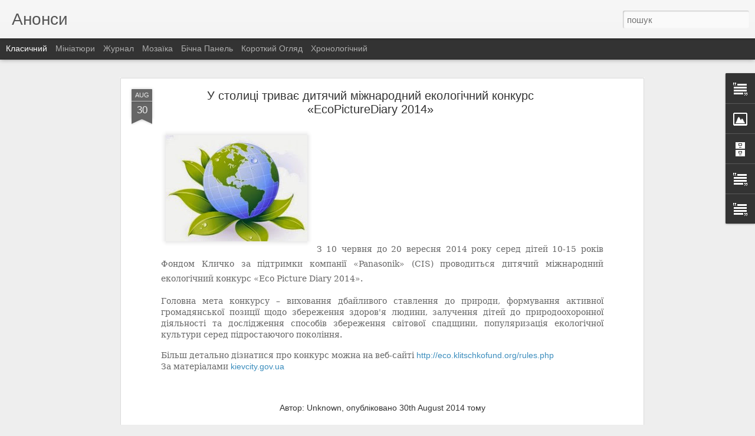

--- FILE ---
content_type: text/html; charset=UTF-8
request_url: http://anons.bei.org.ua/2014/08/ecopicturediary-2014.html
body_size: 5211
content:
<!DOCTYPE html>
<html class='v2' dir='ltr' lang='uk'>
<head>
<link href='https://www.blogger.com/static/v1/widgets/335934321-css_bundle_v2.css' rel='stylesheet' type='text/css'/>
<meta content='text/html; charset=UTF-8' http-equiv='Content-Type'/>
<meta content='blogger' name='generator'/>
<link href='http://anons.bei.org.ua/favicon.ico' rel='icon' type='image/x-icon'/>
<link href='http://anons.bei.org.ua/2014/08/ecopicturediary-2014.html' rel='canonical'/>
<link rel="alternate" type="application/atom+xml" title="Анонси - Atom" href="http://anons.bei.org.ua/feeds/posts/default" />
<link rel="alternate" type="application/rss+xml" title="Анонси - RSS" href="http://anons.bei.org.ua/feeds/posts/default?alt=rss" />
<link rel="service.post" type="application/atom+xml" title="Анонси - Atom" href="https://www.blogger.com/feeds/4048815906037673587/posts/default" />

<link rel="alternate" type="application/atom+xml" title="Анонси - Atom" href="http://anons.bei.org.ua/feeds/7859146113138379314/comments/default" />
<!--Can't find substitution for tag [blog.ieCssRetrofitLinks]-->
<link href='https://blogger.googleusercontent.com/img/b/R29vZ2xl/AVvXsEhmAJsc7eck5RbUMN3U2K-1Yt8nnn4yzS1riwviXPE3ZO0ZHWkGaWH32GliAyUXLcglNoSjKK6rG3OieqygNMwXc1iPSG1_KVoNMMGNtgSiUkuF7FV6EadFaNw7FNNOtOs9fZ4G0lO_Fzs6/s320/image001-748035.jpg' rel='image_src'/>
<meta content='http://anons.bei.org.ua/2014/08/ecopicturediary-2014.html' property='og:url'/>
<meta content='У столиці триває дитячий міжнародний екологічний конкурс «EcoPictureDiary 2014»' property='og:title'/>
<meta content=' З 10 червня до 20 вересня 2014 року серед дітей 10-15 років Фондом Кличко за підтримки компанії «Panasonik» (CIS) проводиться дитячий міжна...' property='og:description'/>
<meta content='https://blogger.googleusercontent.com/img/b/R29vZ2xl/AVvXsEhmAJsc7eck5RbUMN3U2K-1Yt8nnn4yzS1riwviXPE3ZO0ZHWkGaWH32GliAyUXLcglNoSjKK6rG3OieqygNMwXc1iPSG1_KVoNMMGNtgSiUkuF7FV6EadFaNw7FNNOtOs9fZ4G0lO_Fzs6/w1200-h630-p-k-no-nu/image001-748035.jpg' property='og:image'/>
<title>Анонси: У столиці триває дитячий міжнародний екологічний конкурс &#171;EcoPictureDiary 2014&#187;</title>
<meta content='!' name='fragment'/>
<meta content='dynamic' name='blogger-template'/>
<meta content='IE=9,chrome=1' http-equiv='X-UA-Compatible'/>
<meta content='initial-scale=1.0, maximum-scale=1.0, user-scalable=no, width=device-width' name='viewport'/>
<style id='page-skin-1' type='text/css'><!--
/*-----------------------------------------------
Blogger Template Style
Name: Dynamic Views
----------------------------------------------- */
/* Variable definitions
====================
<Variable name="keycolor" description="Main Color" type="color" default="#ffffff"
variants="#2b256f,#00b2b4,#4ba976,#696f00,#b38f00,#f07300,#d0422c,#f37a86,#7b5341"/>
<Group description="Page">
<Variable name="page.text.font" description="Font" type="font"
default="'Helvetica Neue Light', HelveticaNeue-Light, 'Helvetica Neue', Helvetica, Arial, sans-serif"/>
<Variable name="page.text.color" description="Text Color" type="color"
default="#333333" variants="#333333"/>
<Variable name="body.background.color" description="Background Color" type="color"
default="#EEEEEE"
variants="#dfdfea,#d9f4f4,#e4f2eb,#e9ead9,#f4eed9,#fdead9,#f8e3e0,#fdebed,#ebe5e3"/>
</Group>
<Variable name="body.background" description="Body Background" type="background"
color="#EEEEEE" default="$(color) none repeat scroll top left"/>
<Group description="Header">
<Variable name="header.background.color" description="Background Color" type="color"
default="#F3F3F3" variants="#F3F3F3"/>
</Group>
<Group description="Header Bar">
<Variable name="primary.color" description="Background Color" type="color"
default="#333333" variants="#2b256f,#00b2b4,#4ba976,#696f00,#b38f00,#f07300,#d0422c,#f37a86,#7b5341"/>
<Variable name="menu.font" description="Font" type="font"
default="'Helvetica Neue Light', HelveticaNeue-Light, 'Helvetica Neue', Helvetica, Arial, sans-serif"/>
<Variable name="menu.text.color" description="Text Color" type="color"
default="#FFFFFF" variants="#FFFFFF"/>
</Group>
<Group description="Links">
<Variable name="link.font" description="Link Text" type="font"
default="'Helvetica Neue Light', HelveticaNeue-Light, 'Helvetica Neue', Helvetica, Arial, sans-serif"/>
<Variable name="link.color" description="Link Color" type="color"
default="#009EB8"
variants="#2b256f,#00b2b4,#4ba976,#696f00,#b38f00,#f07300,#d0422c,#f37a86,#7b5341"/>
<Variable name="link.hover.color" description="Link Hover Color" type="color"
default="#009EB8"
variants="#2b256f,#00b2b4,#4ba976,#696f00,#b38f00,#f07300,#d0422c,#f37a86,#7b5341"/>
<Variable name="link.visited.color" description="Link Visited Color" type="color"
default="#009EB8"
variants="#2b256f,#00b2b4,#4ba976,#696f00,#b38f00,#f07300,#d0422c,#f37a86,#7b5341"/>
</Group>
<Group description="Blog Title">
<Variable name="blog.title.font" description="Font" type="font"
default="'Helvetica Neue Light', HelveticaNeue-Light, 'Helvetica Neue', Helvetica, Arial, sans-serif"/>
<Variable name="blog.title.color" description="Color" type="color"
default="#555555" variants="#555555"/>
</Group>
<Group description="Blog Description">
<Variable name="blog.description.font" description="Font" type="font"
default="'Helvetica Neue Light', HelveticaNeue-Light, 'Helvetica Neue', Helvetica, Arial, sans-serif"/>
<Variable name="blog.description.color" description="Color" type="color"
default="#555555" variants="#555555"/>
</Group>
<Group description="Post Title">
<Variable name="post.title.font" description="Font" type="font"
default="'Helvetica Neue Light', HelveticaNeue-Light, 'Helvetica Neue', Helvetica, Arial, sans-serif"/>
<Variable name="post.title.color" description="Color" type="color"
default="#333333" variants="#333333"/>
</Group>
<Group description="Date Ribbon">
<Variable name="ribbon.color" description="Color" type="color"
default="#666666" variants="#2b256f,#00b2b4,#4ba976,#696f00,#b38f00,#f07300,#d0422c,#f37a86,#7b5341"/>
<Variable name="ribbon.hover.color" description="Hover Color" type="color"
default="#AD3A2B" variants="#AD3A2B"/>
</Group>
<Variable name="blitzview" description="Initial view type" type="string" default="sidebar"/>
*/
/* BEGIN CUT */
{
"font:Text": "'Helvetica Neue Light', HelveticaNeue-Light, 'Helvetica Neue', Helvetica, Arial, sans-serif",
"color:Text": "#333333",
"image:Background": "#EEEEEE none repeat scroll top left",
"color:Background": "#EEEEEE",
"color:Header Background": "#F3F3F3",
"color:Primary": "#333333",
"color:Menu Text": "#FFFFFF",
"font:Menu": "'Helvetica Neue Light', HelveticaNeue-Light, 'Helvetica Neue', Helvetica, Arial, sans-serif",
"font:Link": "'Helvetica Neue Light', HelveticaNeue-Light, 'Helvetica Neue', Helvetica, Arial, sans-serif",
"color:Link": "#009EB8",
"color:Link Visited": "#009EB8",
"color:Link Hover": "#009EB8",
"font:Blog Title": "'Helvetica Neue Light', HelveticaNeue-Light, 'Helvetica Neue', Helvetica, Arial, sans-serif",
"color:Blog Title": "#555555",
"font:Blog Description": "'Helvetica Neue Light', HelveticaNeue-Light, 'Helvetica Neue', Helvetica, Arial, sans-serif",
"color:Blog Description": "#555555",
"font:Post Title": "'Helvetica Neue Light', HelveticaNeue-Light, 'Helvetica Neue', Helvetica, Arial, sans-serif",
"color:Post Title": "#333333",
"color:Ribbon": "#666666",
"color:Ribbon Hover": "#AD3A2B",
"view": "classic"
}
/* END CUT */

--></style>
<style id='template-skin-1' type='text/css'><!--
body {
min-width: 960px;
}
.column-center-outer {
margin-top: 46px;
}
.content-outer, .content-fauxcolumn-outer, .region-inner {
min-width: 960px;
max-width: 960px;
_width: 960px;
}
.main-inner .columns {
padding-left: 0;
padding-right: 310px;
}
.main-inner .fauxcolumn-center-outer {
left: 0;
right: 310px;
/* IE6 does not respect left and right together */
_width: expression(this.parentNode.offsetWidth -
parseInt("0") -
parseInt("310px") + 'px');
}
.main-inner .fauxcolumn-left-outer {
width: 0;
}
.main-inner .fauxcolumn-right-outer {
width: 310px;
}
.main-inner .column-left-outer {
width: 0;
right: 100%;
margin-left: -0;
}
.main-inner .column-right-outer {
width: 310px;
margin-right: -310px;
}
#layout {
min-width: 0;
}
#layout .content-outer {
min-width: 0;
width: 800px;
}
#layout .region-inner {
min-width: 0;
width: auto;
}
--></style>
<script src='//www.blogblog.com/dynamicviews/6e0d22adcfa5abea/js/common.js' type='text/javascript'></script>
<script src='//www.blogblog.com/dynamicviews/6e0d22adcfa5abea/js/languages/lang__uk.js' type='text/javascript'></script>
<script src='//www.blogblog.com/dynamicviews/6e0d22adcfa5abea/js/classic.js' type='text/javascript'></script>
<script src='//www.blogblog.com/dynamicviews/4224c15c4e7c9321/js/comments.js'></script>
<link href='https://www.blogger.com/dyn-css/authorization.css?targetBlogID=4048815906037673587&amp;zx=cf04e525-7c19-476b-97cd-a7872cab57f5' media='none' onload='if(media!=&#39;all&#39;)media=&#39;all&#39;' rel='stylesheet'/><noscript><link href='https://www.blogger.com/dyn-css/authorization.css?targetBlogID=4048815906037673587&amp;zx=cf04e525-7c19-476b-97cd-a7872cab57f5' rel='stylesheet'/></noscript>
<meta name='google-adsense-platform-account' content='ca-host-pub-1556223355139109'/>
<meta name='google-adsense-platform-domain' content='blogspot.com'/>

</head>
<body class='variant-classic'>
<div class='content'>
<div class='content-outer'>
<div class='fauxborder-left content-fauxborder-left'>
<div class='content-inner'>
<div class='main-outer'>
<div class='fauxborder-left main-fauxborder-left'>
<div class='region-inner main-inner'>
<div class='columns fauxcolumns'>
<div class='column-center-outer'>
<div class='column-center-inner'>
<div class='main section' id='main'>
</div>
</div>
</div>
<div class='column-right-outer'>
<div class='column-right-inner'>
<aside>
<div class='sidebar section' id='sidebar-right-1'>
</div>
</aside>
</div>
</div>
<div style='clear: both'></div>
</div>
</div>
</div>
</div>
</div>
</div>
</div>
</div>
<script language='javascript' type='text/javascript'>
        window.onload = function() {
          blogger.ui().configure().view();
        };
      </script>

<script type="text/javascript" src="https://www.blogger.com/static/v1/widgets/3845888474-widgets.js"></script>
<script type='text/javascript'>
window['__wavt'] = 'AOuZoY70ns7iPXwVOnQWFAg_9tMqPsX2Rg:1768817941455';_WidgetManager._Init('//www.blogger.com/rearrange?blogID\x3d4048815906037673587','//anons.bei.org.ua/2014/08/ecopicturediary-2014.html','4048815906037673587');
_WidgetManager._SetDataContext([{'name': 'blog', 'data': {'blogId': '4048815906037673587', 'title': '\u0410\u043d\u043e\u043d\u0441\u0438', 'url': 'http://anons.bei.org.ua/2014/08/ecopicturediary-2014.html', 'canonicalUrl': 'http://anons.bei.org.ua/2014/08/ecopicturediary-2014.html', 'homepageUrl': 'http://anons.bei.org.ua/', 'searchUrl': 'http://anons.bei.org.ua/search', 'canonicalHomepageUrl': 'http://anons.bei.org.ua/', 'blogspotFaviconUrl': 'http://anons.bei.org.ua/favicon.ico', 'bloggerUrl': 'https://www.blogger.com', 'hasCustomDomain': true, 'httpsEnabled': false, 'enabledCommentProfileImages': true, 'gPlusViewType': 'FILTERED_POSTMOD', 'adultContent': false, 'analyticsAccountNumber': '', 'encoding': 'UTF-8', 'locale': 'uk', 'localeUnderscoreDelimited': 'uk', 'languageDirection': 'ltr', 'isPrivate': false, 'isMobile': false, 'isMobileRequest': false, 'mobileClass': '', 'isPrivateBlog': false, 'isDynamicViewsAvailable': true, 'feedLinks': '\x3clink rel\x3d\x22alternate\x22 type\x3d\x22application/atom+xml\x22 title\x3d\x22\u0410\u043d\u043e\u043d\u0441\u0438 - Atom\x22 href\x3d\x22http://anons.bei.org.ua/feeds/posts/default\x22 /\x3e\n\x3clink rel\x3d\x22alternate\x22 type\x3d\x22application/rss+xml\x22 title\x3d\x22\u0410\u043d\u043e\u043d\u0441\u0438 - RSS\x22 href\x3d\x22http://anons.bei.org.ua/feeds/posts/default?alt\x3drss\x22 /\x3e\n\x3clink rel\x3d\x22service.post\x22 type\x3d\x22application/atom+xml\x22 title\x3d\x22\u0410\u043d\u043e\u043d\u0441\u0438 - Atom\x22 href\x3d\x22https://www.blogger.com/feeds/4048815906037673587/posts/default\x22 /\x3e\n\n\x3clink rel\x3d\x22alternate\x22 type\x3d\x22application/atom+xml\x22 title\x3d\x22\u0410\u043d\u043e\u043d\u0441\u0438 - Atom\x22 href\x3d\x22http://anons.bei.org.ua/feeds/7859146113138379314/comments/default\x22 /\x3e\n', 'meTag': '', 'adsenseHostId': 'ca-host-pub-1556223355139109', 'adsenseHasAds': false, 'adsenseAutoAds': false, 'boqCommentIframeForm': true, 'loginRedirectParam': '', 'isGoogleEverywhereLinkTooltipEnabled': true, 'view': '', 'dynamicViewsCommentsSrc': '//www.blogblog.com/dynamicviews/4224c15c4e7c9321/js/comments.js', 'dynamicViewsScriptSrc': '//www.blogblog.com/dynamicviews/6e0d22adcfa5abea', 'plusOneApiSrc': 'https://apis.google.com/js/platform.js', 'disableGComments': true, 'interstitialAccepted': false, 'sharing': {'platforms': [{'name': '\u041e\u0442\u0440\u0438\u043c\u0430\u0442\u0438 \u043f\u043e\u0441\u0438\u043b\u0430\u043d\u043d\u044f', 'key': 'link', 'shareMessage': '\u041e\u0442\u0440\u0438\u043c\u0430\u0442\u0438 \u043f\u043e\u0441\u0438\u043b\u0430\u043d\u043d\u044f', 'target': ''}, {'name': 'Facebook', 'key': 'facebook', 'shareMessage': '\u041f\u043e\u0434\u0456\u043b\u0438\u0442\u0438\u0441\u044f \u0432 Facebook', 'target': 'facebook'}, {'name': '\u041e\u043f\u0443\u0431\u043b\u0456\u043a\u0443\u0432\u0430\u0442\u0438 \u0432 \u0431\u043b\u043e\u0437\u0456', 'key': 'blogThis', 'shareMessage': '\u041e\u043f\u0443\u0431\u043b\u0456\u043a\u0443\u0432\u0430\u0442\u0438 \u0432 \u0431\u043b\u043e\u0437\u0456', 'target': 'blog'}, {'name': 'X', 'key': 'twitter', 'shareMessage': '\u041f\u043e\u0434\u0456\u043b\u0438\u0442\u0438\u0441\u044f \u0432 X', 'target': 'twitter'}, {'name': 'Pinterest', 'key': 'pinterest', 'shareMessage': '\u041f\u043e\u0434\u0456\u043b\u0438\u0442\u0438\u0441\u044f \u0432 Pinterest', 'target': 'pinterest'}, {'name': '\u0415\u043b\u0435\u043a\u0442\u0440\u043e\u043d\u043d\u0430 \u043f\u043e\u0448\u0442\u0430', 'key': 'email', 'shareMessage': '\u0415\u043b\u0435\u043a\u0442\u0440\u043e\u043d\u043d\u0430 \u043f\u043e\u0448\u0442\u0430', 'target': 'email'}], 'disableGooglePlus': true, 'googlePlusShareButtonWidth': 0, 'googlePlusBootstrap': '\x3cscript type\x3d\x22text/javascript\x22\x3ewindow.___gcfg \x3d {\x27lang\x27: \x27uk\x27};\x3c/script\x3e'}, 'hasCustomJumpLinkMessage': false, 'jumpLinkMessage': '\u0414\u043e\u043a\u043b\u0430\u0434\u043d\u0456\u0448\u0435', 'pageType': 'item', 'postId': '7859146113138379314', 'postImageThumbnailUrl': 'https://blogger.googleusercontent.com/img/b/R29vZ2xl/AVvXsEhmAJsc7eck5RbUMN3U2K-1Yt8nnn4yzS1riwviXPE3ZO0ZHWkGaWH32GliAyUXLcglNoSjKK6rG3OieqygNMwXc1iPSG1_KVoNMMGNtgSiUkuF7FV6EadFaNw7FNNOtOs9fZ4G0lO_Fzs6/s72-c/image001-748035.jpg', 'postImageUrl': 'https://blogger.googleusercontent.com/img/b/R29vZ2xl/AVvXsEhmAJsc7eck5RbUMN3U2K-1Yt8nnn4yzS1riwviXPE3ZO0ZHWkGaWH32GliAyUXLcglNoSjKK6rG3OieqygNMwXc1iPSG1_KVoNMMGNtgSiUkuF7FV6EadFaNw7FNNOtOs9fZ4G0lO_Fzs6/s320/image001-748035.jpg', 'pageName': '\u0423 \u0441\u0442\u043e\u043b\u0438\u0446\u0456 \u0442\u0440\u0438\u0432\u0430\u0454 \u0434\u0438\u0442\u044f\u0447\u0438\u0439 \u043c\u0456\u0436\u043d\u0430\u0440\u043e\u0434\u043d\u0438\u0439 \u0435\u043a\u043e\u043b\u043e\u0433\u0456\u0447\u043d\u0438\u0439 \u043a\u043e\u043d\u043a\u0443\u0440\u0441 \xabEcoPictureDiary 2014\xbb', 'pageTitle': '\u0410\u043d\u043e\u043d\u0441\u0438: \u0423 \u0441\u0442\u043e\u043b\u0438\u0446\u0456 \u0442\u0440\u0438\u0432\u0430\u0454 \u0434\u0438\u0442\u044f\u0447\u0438\u0439 \u043c\u0456\u0436\u043d\u0430\u0440\u043e\u0434\u043d\u0438\u0439 \u0435\u043a\u043e\u043b\u043e\u0433\u0456\u0447\u043d\u0438\u0439 \u043a\u043e\u043d\u043a\u0443\u0440\u0441 \xabEcoPictureDiary 2014\xbb'}}, {'name': 'features', 'data': {}}, {'name': 'messages', 'data': {'edit': '\u0420\u0435\u0434\u0430\u0433\u0443\u0432\u0430\u0442\u0438', 'linkCopiedToClipboard': '\u041f\u043e\u0441\u0438\u043b\u0430\u043d\u043d\u044f \u0441\u043a\u043e\u043f\u0456\u0439\u043e\u0432\u0430\u043d\u043e \u0432 \u0431\u0443\u0444\u0435\u0440 \u043e\u0431\u043c\u0456\u043d\u0443!', 'ok': 'Ok', 'postLink': '\u041f\u043e\u0441\u0438\u043b\u0430\u043d\u043d\u044f \u043d\u0430 \u043f\u0443\u0431\u043b\u0456\u043a\u0430\u0446\u0456\u044e'}}, {'name': 'skin', 'data': {'vars': {'link_color': '#009EB8', 'post_title_color': '#333333', 'blog_description_font': '\x27Helvetica Neue Light\x27, HelveticaNeue-Light, \x27Helvetica Neue\x27, Helvetica, Arial, sans-serif', 'body_background_color': '#EEEEEE', 'ribbon_color': '#666666', 'body_background': '#EEEEEE none repeat scroll top left', 'blitzview': 'classic', 'link_visited_color': '#009EB8', 'link_hover_color': '#009EB8', 'header_background_color': '#F3F3F3', 'keycolor': '#ffffff', 'page_text_font': '\x27Helvetica Neue Light\x27, HelveticaNeue-Light, \x27Helvetica Neue\x27, Helvetica, Arial, sans-serif', 'blog_title_color': '#555555', 'ribbon_hover_color': '#AD3A2B', 'blog_title_font': '\x27Helvetica Neue Light\x27, HelveticaNeue-Light, \x27Helvetica Neue\x27, Helvetica, Arial, sans-serif', 'link_font': '\x27Helvetica Neue Light\x27, HelveticaNeue-Light, \x27Helvetica Neue\x27, Helvetica, Arial, sans-serif', 'menu_font': '\x27Helvetica Neue Light\x27, HelveticaNeue-Light, \x27Helvetica Neue\x27, Helvetica, Arial, sans-serif', 'primary_color': '#333333', 'page_text_color': '#333333', 'post_title_font': '\x27Helvetica Neue Light\x27, HelveticaNeue-Light, \x27Helvetica Neue\x27, Helvetica, Arial, sans-serif', 'blog_description_color': '#555555', 'menu_text_color': '#FFFFFF'}, 'override': '', 'url': 'blitz.css'}}, {'name': 'template', 'data': {'name': 'Dynamic Views', 'localizedName': '\u0414\u0438\u043d\u0430\u043c\u0456\u0447\u043d\u0438\u0439 \u043f\u0435\u0440\u0435\u0433\u043b\u044f\u0434', 'isResponsive': false, 'isAlternateRendering': false, 'isCustom': false, 'variant': 'classic', 'variantId': 'classic'}}, {'name': 'view', 'data': {'classic': {'name': 'classic', 'url': '?view\x3dclassic'}, 'flipcard': {'name': 'flipcard', 'url': '?view\x3dflipcard'}, 'magazine': {'name': 'magazine', 'url': '?view\x3dmagazine'}, 'mosaic': {'name': 'mosaic', 'url': '?view\x3dmosaic'}, 'sidebar': {'name': 'sidebar', 'url': '?view\x3dsidebar'}, 'snapshot': {'name': 'snapshot', 'url': '?view\x3dsnapshot'}, 'timeslide': {'name': 'timeslide', 'url': '?view\x3dtimeslide'}, 'isMobile': false, 'title': '\u0423 \u0441\u0442\u043e\u043b\u0438\u0446\u0456 \u0442\u0440\u0438\u0432\u0430\u0454 \u0434\u0438\u0442\u044f\u0447\u0438\u0439 \u043c\u0456\u0436\u043d\u0430\u0440\u043e\u0434\u043d\u0438\u0439 \u0435\u043a\u043e\u043b\u043e\u0433\u0456\u0447\u043d\u0438\u0439 \u043a\u043e\u043d\u043a\u0443\u0440\u0441 \xabEcoPictureDiary 2014\xbb', 'description': '\xa0\u0417 10 \u0447\u0435\u0440\u0432\u043d\u044f \u0434\u043e 20 \u0432\u0435\u0440\u0435\u0441\u043d\u044f 2014 \u0440\u043e\u043a\u0443 \u0441\u0435\u0440\u0435\u0434 \u0434\u0456\u0442\u0435\u0439 10-15 \u0440\u043e\u043a\u0456\u0432 \u0424\u043e\u043d\u0434\u043e\u043c \u041a\u043b\u0438\u0447\u043a\u043e \u0437\u0430 \u043f\u0456\u0434\u0442\u0440\u0438\u043c\u043a\u0438 \u043a\u043e\u043c\u043f\u0430\u043d\u0456\u0457 \xabPanasonik\xbb (CIS) \u043f\u0440\u043e\u0432\u043e\u0434\u0438\u0442\u044c\u0441\u044f \u0434\u0438\u0442\u044f\u0447\u0438\u0439 \u043c\u0456\u0436\u043d\u0430...', 'featuredImage': 'https://blogger.googleusercontent.com/img/b/R29vZ2xl/AVvXsEhmAJsc7eck5RbUMN3U2K-1Yt8nnn4yzS1riwviXPE3ZO0ZHWkGaWH32GliAyUXLcglNoSjKK6rG3OieqygNMwXc1iPSG1_KVoNMMGNtgSiUkuF7FV6EadFaNw7FNNOtOs9fZ4G0lO_Fzs6/s320/image001-748035.jpg', 'url': 'http://anons.bei.org.ua/2014/08/ecopicturediary-2014.html', 'type': 'item', 'isSingleItem': true, 'isMultipleItems': false, 'isError': false, 'isPage': false, 'isPost': true, 'isHomepage': false, 'isArchive': false, 'isLabelSearch': false, 'postId': 7859146113138379314}}]);
_WidgetManager._RegisterWidget('_HeaderView', new _WidgetInfo('Header1', 'main', document.getElementById('Header1'), {}, 'displayModeFull'));
_WidgetManager._RegisterWidget('_HTMLView', new _WidgetInfo('HTML2', 'main', document.getElementById('HTML2'), {}, 'displayModeFull'));
_WidgetManager._RegisterWidget('_BlogView', new _WidgetInfo('Blog1', 'main', document.getElementById('Blog1'), {'cmtInteractionsEnabled': false, 'lightboxEnabled': true, 'lightboxModuleUrl': 'https://www.blogger.com/static/v1/jsbin/3518400209-lbx__uk.js', 'lightboxCssUrl': 'https://www.blogger.com/static/v1/v-css/828616780-lightbox_bundle.css'}, 'displayModeFull'));
_WidgetManager._RegisterWidget('_TextView', new _WidgetInfo('Text2', 'main', document.getElementById('Text2'), {}, 'displayModeFull'));
_WidgetManager._RegisterWidget('_ImageView', new _WidgetInfo('Image1', 'sidebar-right-1', document.getElementById('Image1'), {'resize': false}, 'displayModeFull'));
_WidgetManager._RegisterWidget('_HTMLView', new _WidgetInfo('HTML1', 'sidebar-right-1', document.getElementById('HTML1'), {}, 'displayModeFull'));
_WidgetManager._RegisterWidget('_BlogArchiveView', new _WidgetInfo('BlogArchive1', 'sidebar-right-1', document.getElementById('BlogArchive1'), {'languageDirection': 'ltr', 'loadingMessage': '\u0417\u0430\u0432\u0430\u043d\u0442\u0430\u0436\u0435\u043d\u043d\u044f\x26hellip;'}, 'displayModeFull'));
_WidgetManager._RegisterWidget('_HTMLView', new _WidgetInfo('HTML3', 'sidebar-right-1', document.getElementById('HTML3'), {}, 'displayModeFull'));
_WidgetManager._RegisterWidget('_TextView', new _WidgetInfo('Text1', 'sidebar-right-1', document.getElementById('Text1'), {}, 'displayModeFull'));
_WidgetManager._RegisterWidget('_TextView', new _WidgetInfo('Text3', 'sidebar-right-1', document.getElementById('Text3'), {}, 'displayModeFull'));
_WidgetManager._RegisterWidget('_NavbarView', new _WidgetInfo('Navbar1', 'sidebar-right-1', document.getElementById('Navbar1'), {}, 'displayModeFull'));
</script>
</body>
</html>

--- FILE ---
content_type: text/html; charset=UTF-8
request_url: http://anons.bei.org.ua/2021/12/2021.html?dynamicviews=1&v=0
body_size: 5190
content:
<!DOCTYPE html>
<html class='v2' dir='ltr' lang='uk'>
<head>
<link href='https://www.blogger.com/static/v1/widgets/335934321-css_bundle_v2.css' rel='stylesheet' type='text/css'/>
<meta content='text/html; charset=UTF-8' http-equiv='Content-Type'/>
<meta content='blogger' name='generator'/>
<link href='http://anons.bei.org.ua/favicon.ico' rel='icon' type='image/x-icon'/>
<link href='http://anons.bei.org.ua/2021/12/2021.html' rel='canonical'/>
<link rel="alternate" type="application/atom+xml" title="Анонси - Atom" href="http://anons.bei.org.ua/feeds/posts/default" />
<link rel="alternate" type="application/rss+xml" title="Анонси - RSS" href="http://anons.bei.org.ua/feeds/posts/default?alt=rss" />
<link rel="service.post" type="application/atom+xml" title="Анонси - Atom" href="https://www.blogger.com/feeds/4048815906037673587/posts/default" />

<link rel="alternate" type="application/atom+xml" title="Анонси - Atom" href="http://anons.bei.org.ua/feeds/3771289383025605657/comments/default" />
<!--Can't find substitution for tag [blog.ieCssRetrofitLinks]-->
<link href='https://blogger.googleusercontent.com/img/a/AVvXsEiSoK_Zcioy3i7it4zo3Zz6x3NrXmq6GnUb6o3o2WXPDCNDr08N3NzLybG3fsCsyQKgS5v0-IORUKUI9lsm_ztLJ0IoK9C_BX7_3bpZzR1UCBlL9st8VzYmiWBW5613pKZhgGc-ho2tHatcax4S1EST6TgAcp5VyEXVFDQeAEPKBxZ9HMjAW1RiDJxGFA=w400-h400' rel='image_src'/>
<meta content='http://anons.bei.org.ua/2021/12/2021.html' property='og:url'/>
<meta content='Екологічна антипремія «Свинство року 2021»' property='og:title'/>
<meta content='Оголошуємо провідну номінацію і володаря почесного титулу «Свинство року 2021»! Головним розчаруванням цього року стали  ГРОМАДСЬКА СПІЛКА П...' property='og:description'/>
<meta content='https://blogger.googleusercontent.com/img/a/AVvXsEiSoK_Zcioy3i7it4zo3Zz6x3NrXmq6GnUb6o3o2WXPDCNDr08N3NzLybG3fsCsyQKgS5v0-IORUKUI9lsm_ztLJ0IoK9C_BX7_3bpZzR1UCBlL9st8VzYmiWBW5613pKZhgGc-ho2tHatcax4S1EST6TgAcp5VyEXVFDQeAEPKBxZ9HMjAW1RiDJxGFA=w1200-h630-p-k-no-nu' property='og:image'/>
<title>Анонси: Екологічна антипремія &#171;Свинство року 2021&#187;</title>
<meta content='!' name='fragment'/>
<meta content='dynamic' name='blogger-template'/>
<meta content='IE=9,chrome=1' http-equiv='X-UA-Compatible'/>
<meta content='initial-scale=1.0, maximum-scale=1.0, user-scalable=no, width=device-width' name='viewport'/>
<style id='page-skin-1' type='text/css'><!--
/*-----------------------------------------------
Blogger Template Style
Name: Dynamic Views
----------------------------------------------- */
/* Variable definitions
====================
<Variable name="keycolor" description="Main Color" type="color" default="#ffffff"
variants="#2b256f,#00b2b4,#4ba976,#696f00,#b38f00,#f07300,#d0422c,#f37a86,#7b5341"/>
<Group description="Page">
<Variable name="page.text.font" description="Font" type="font"
default="'Helvetica Neue Light', HelveticaNeue-Light, 'Helvetica Neue', Helvetica, Arial, sans-serif"/>
<Variable name="page.text.color" description="Text Color" type="color"
default="#333333" variants="#333333"/>
<Variable name="body.background.color" description="Background Color" type="color"
default="#EEEEEE"
variants="#dfdfea,#d9f4f4,#e4f2eb,#e9ead9,#f4eed9,#fdead9,#f8e3e0,#fdebed,#ebe5e3"/>
</Group>
<Variable name="body.background" description="Body Background" type="background"
color="#EEEEEE" default="$(color) none repeat scroll top left"/>
<Group description="Header">
<Variable name="header.background.color" description="Background Color" type="color"
default="#F3F3F3" variants="#F3F3F3"/>
</Group>
<Group description="Header Bar">
<Variable name="primary.color" description="Background Color" type="color"
default="#333333" variants="#2b256f,#00b2b4,#4ba976,#696f00,#b38f00,#f07300,#d0422c,#f37a86,#7b5341"/>
<Variable name="menu.font" description="Font" type="font"
default="'Helvetica Neue Light', HelveticaNeue-Light, 'Helvetica Neue', Helvetica, Arial, sans-serif"/>
<Variable name="menu.text.color" description="Text Color" type="color"
default="#FFFFFF" variants="#FFFFFF"/>
</Group>
<Group description="Links">
<Variable name="link.font" description="Link Text" type="font"
default="'Helvetica Neue Light', HelveticaNeue-Light, 'Helvetica Neue', Helvetica, Arial, sans-serif"/>
<Variable name="link.color" description="Link Color" type="color"
default="#009EB8"
variants="#2b256f,#00b2b4,#4ba976,#696f00,#b38f00,#f07300,#d0422c,#f37a86,#7b5341"/>
<Variable name="link.hover.color" description="Link Hover Color" type="color"
default="#009EB8"
variants="#2b256f,#00b2b4,#4ba976,#696f00,#b38f00,#f07300,#d0422c,#f37a86,#7b5341"/>
<Variable name="link.visited.color" description="Link Visited Color" type="color"
default="#009EB8"
variants="#2b256f,#00b2b4,#4ba976,#696f00,#b38f00,#f07300,#d0422c,#f37a86,#7b5341"/>
</Group>
<Group description="Blog Title">
<Variable name="blog.title.font" description="Font" type="font"
default="'Helvetica Neue Light', HelveticaNeue-Light, 'Helvetica Neue', Helvetica, Arial, sans-serif"/>
<Variable name="blog.title.color" description="Color" type="color"
default="#555555" variants="#555555"/>
</Group>
<Group description="Blog Description">
<Variable name="blog.description.font" description="Font" type="font"
default="'Helvetica Neue Light', HelveticaNeue-Light, 'Helvetica Neue', Helvetica, Arial, sans-serif"/>
<Variable name="blog.description.color" description="Color" type="color"
default="#555555" variants="#555555"/>
</Group>
<Group description="Post Title">
<Variable name="post.title.font" description="Font" type="font"
default="'Helvetica Neue Light', HelveticaNeue-Light, 'Helvetica Neue', Helvetica, Arial, sans-serif"/>
<Variable name="post.title.color" description="Color" type="color"
default="#333333" variants="#333333"/>
</Group>
<Group description="Date Ribbon">
<Variable name="ribbon.color" description="Color" type="color"
default="#666666" variants="#2b256f,#00b2b4,#4ba976,#696f00,#b38f00,#f07300,#d0422c,#f37a86,#7b5341"/>
<Variable name="ribbon.hover.color" description="Hover Color" type="color"
default="#AD3A2B" variants="#AD3A2B"/>
</Group>
<Variable name="blitzview" description="Initial view type" type="string" default="sidebar"/>
*/
/* BEGIN CUT */
{
"font:Text": "'Helvetica Neue Light', HelveticaNeue-Light, 'Helvetica Neue', Helvetica, Arial, sans-serif",
"color:Text": "#333333",
"image:Background": "#EEEEEE none repeat scroll top left",
"color:Background": "#EEEEEE",
"color:Header Background": "#F3F3F3",
"color:Primary": "#333333",
"color:Menu Text": "#FFFFFF",
"font:Menu": "'Helvetica Neue Light', HelveticaNeue-Light, 'Helvetica Neue', Helvetica, Arial, sans-serif",
"font:Link": "'Helvetica Neue Light', HelveticaNeue-Light, 'Helvetica Neue', Helvetica, Arial, sans-serif",
"color:Link": "#009EB8",
"color:Link Visited": "#009EB8",
"color:Link Hover": "#009EB8",
"font:Blog Title": "'Helvetica Neue Light', HelveticaNeue-Light, 'Helvetica Neue', Helvetica, Arial, sans-serif",
"color:Blog Title": "#555555",
"font:Blog Description": "'Helvetica Neue Light', HelveticaNeue-Light, 'Helvetica Neue', Helvetica, Arial, sans-serif",
"color:Blog Description": "#555555",
"font:Post Title": "'Helvetica Neue Light', HelveticaNeue-Light, 'Helvetica Neue', Helvetica, Arial, sans-serif",
"color:Post Title": "#333333",
"color:Ribbon": "#666666",
"color:Ribbon Hover": "#AD3A2B",
"view": "classic"
}
/* END CUT */

--></style>
<style id='template-skin-1' type='text/css'><!--
body {
min-width: 960px;
}
.column-center-outer {
margin-top: 46px;
}
.content-outer, .content-fauxcolumn-outer, .region-inner {
min-width: 960px;
max-width: 960px;
_width: 960px;
}
.main-inner .columns {
padding-left: 0;
padding-right: 310px;
}
.main-inner .fauxcolumn-center-outer {
left: 0;
right: 310px;
/* IE6 does not respect left and right together */
_width: expression(this.parentNode.offsetWidth -
parseInt("0") -
parseInt("310px") + 'px');
}
.main-inner .fauxcolumn-left-outer {
width: 0;
}
.main-inner .fauxcolumn-right-outer {
width: 310px;
}
.main-inner .column-left-outer {
width: 0;
right: 100%;
margin-left: -0;
}
.main-inner .column-right-outer {
width: 310px;
margin-right: -310px;
}
#layout {
min-width: 0;
}
#layout .content-outer {
min-width: 0;
width: 800px;
}
#layout .region-inner {
min-width: 0;
width: auto;
}
--></style>
<script src='//www.blogblog.com/dynamicviews/6e0d22adcfa5abea/js/common.js' type='text/javascript'></script>
<script src='//www.blogblog.com/dynamicviews/6e0d22adcfa5abea/js/languages/lang__uk.js' type='text/javascript'></script>
<script src='//www.blogblog.com/dynamicviews/6e0d22adcfa5abea/js/classic.js' type='text/javascript'></script>
<script src='//www.blogblog.com/dynamicviews/4224c15c4e7c9321/js/comments.js'></script>
<link href='https://www.blogger.com/dyn-css/authorization.css?targetBlogID=4048815906037673587&amp;zx=cf04e525-7c19-476b-97cd-a7872cab57f5' media='none' onload='if(media!=&#39;all&#39;)media=&#39;all&#39;' rel='stylesheet'/><noscript><link href='https://www.blogger.com/dyn-css/authorization.css?targetBlogID=4048815906037673587&amp;zx=cf04e525-7c19-476b-97cd-a7872cab57f5' rel='stylesheet'/></noscript>
<meta name='google-adsense-platform-account' content='ca-host-pub-1556223355139109'/>
<meta name='google-adsense-platform-domain' content='blogspot.com'/>

</head>
<body class='variant-classic'>
<div class='content'>
<div class='content-outer'>
<div class='fauxborder-left content-fauxborder-left'>
<div class='content-inner'>
<div class='main-outer'>
<div class='fauxborder-left main-fauxborder-left'>
<div class='region-inner main-inner'>
<div class='columns fauxcolumns'>
<div class='column-center-outer'>
<div class='column-center-inner'>
<div class='main section' id='main'>
</div>
</div>
</div>
<div class='column-right-outer'>
<div class='column-right-inner'>
<aside>
<div class='sidebar section' id='sidebar-right-1'>
</div>
</aside>
</div>
</div>
<div style='clear: both'></div>
</div>
</div>
</div>
</div>
</div>
</div>
</div>
</div>
<script language='javascript' type='text/javascript'>
        window.onload = function() {
          blogger.ui().configure().view();
        };
      </script>

<script type="text/javascript" src="https://www.blogger.com/static/v1/widgets/2028843038-widgets.js"></script>
<script type='text/javascript'>
window['__wavt'] = 'AOuZoY44qO-QPJpZ_v-dPFG_e78R42k2-w:1768996835671';_WidgetManager._Init('//www.blogger.com/rearrange?blogID\x3d4048815906037673587','//anons.bei.org.ua/2021/12/2021.html','4048815906037673587');
_WidgetManager._SetDataContext([{'name': 'blog', 'data': {'blogId': '4048815906037673587', 'title': '\u0410\u043d\u043e\u043d\u0441\u0438', 'url': 'http://anons.bei.org.ua/2021/12/2021.html', 'canonicalUrl': 'http://anons.bei.org.ua/2021/12/2021.html', 'homepageUrl': 'http://anons.bei.org.ua/', 'searchUrl': 'http://anons.bei.org.ua/search', 'canonicalHomepageUrl': 'http://anons.bei.org.ua/', 'blogspotFaviconUrl': 'http://anons.bei.org.ua/favicon.ico', 'bloggerUrl': 'https://www.blogger.com', 'hasCustomDomain': true, 'httpsEnabled': false, 'enabledCommentProfileImages': true, 'gPlusViewType': 'FILTERED_POSTMOD', 'adultContent': false, 'analyticsAccountNumber': '', 'encoding': 'UTF-8', 'locale': 'uk', 'localeUnderscoreDelimited': 'uk', 'languageDirection': 'ltr', 'isPrivate': false, 'isMobile': false, 'isMobileRequest': false, 'mobileClass': '', 'isPrivateBlog': false, 'isDynamicViewsAvailable': true, 'feedLinks': '\x3clink rel\x3d\x22alternate\x22 type\x3d\x22application/atom+xml\x22 title\x3d\x22\u0410\u043d\u043e\u043d\u0441\u0438 - Atom\x22 href\x3d\x22http://anons.bei.org.ua/feeds/posts/default\x22 /\x3e\n\x3clink rel\x3d\x22alternate\x22 type\x3d\x22application/rss+xml\x22 title\x3d\x22\u0410\u043d\u043e\u043d\u0441\u0438 - RSS\x22 href\x3d\x22http://anons.bei.org.ua/feeds/posts/default?alt\x3drss\x22 /\x3e\n\x3clink rel\x3d\x22service.post\x22 type\x3d\x22application/atom+xml\x22 title\x3d\x22\u0410\u043d\u043e\u043d\u0441\u0438 - Atom\x22 href\x3d\x22https://www.blogger.com/feeds/4048815906037673587/posts/default\x22 /\x3e\n\n\x3clink rel\x3d\x22alternate\x22 type\x3d\x22application/atom+xml\x22 title\x3d\x22\u0410\u043d\u043e\u043d\u0441\u0438 - Atom\x22 href\x3d\x22http://anons.bei.org.ua/feeds/3771289383025605657/comments/default\x22 /\x3e\n', 'meTag': '', 'adsenseHostId': 'ca-host-pub-1556223355139109', 'adsenseHasAds': false, 'adsenseAutoAds': false, 'boqCommentIframeForm': true, 'loginRedirectParam': '', 'isGoogleEverywhereLinkTooltipEnabled': true, 'view': '', 'dynamicViewsCommentsSrc': '//www.blogblog.com/dynamicviews/4224c15c4e7c9321/js/comments.js', 'dynamicViewsScriptSrc': '//www.blogblog.com/dynamicviews/6e0d22adcfa5abea', 'plusOneApiSrc': 'https://apis.google.com/js/platform.js', 'disableGComments': true, 'interstitialAccepted': false, 'sharing': {'platforms': [{'name': '\u041e\u0442\u0440\u0438\u043c\u0430\u0442\u0438 \u043f\u043e\u0441\u0438\u043b\u0430\u043d\u043d\u044f', 'key': 'link', 'shareMessage': '\u041e\u0442\u0440\u0438\u043c\u0430\u0442\u0438 \u043f\u043e\u0441\u0438\u043b\u0430\u043d\u043d\u044f', 'target': ''}, {'name': 'Facebook', 'key': 'facebook', 'shareMessage': '\u041f\u043e\u0434\u0456\u043b\u0438\u0442\u0438\u0441\u044f \u0432 Facebook', 'target': 'facebook'}, {'name': '\u041e\u043f\u0443\u0431\u043b\u0456\u043a\u0443\u0432\u0430\u0442\u0438 \u0432 \u0431\u043b\u043e\u0437\u0456', 'key': 'blogThis', 'shareMessage': '\u041e\u043f\u0443\u0431\u043b\u0456\u043a\u0443\u0432\u0430\u0442\u0438 \u0432 \u0431\u043b\u043e\u0437\u0456', 'target': 'blog'}, {'name': 'X', 'key': 'twitter', 'shareMessage': '\u041f\u043e\u0434\u0456\u043b\u0438\u0442\u0438\u0441\u044f \u0432 X', 'target': 'twitter'}, {'name': 'Pinterest', 'key': 'pinterest', 'shareMessage': '\u041f\u043e\u0434\u0456\u043b\u0438\u0442\u0438\u0441\u044f \u0432 Pinterest', 'target': 'pinterest'}, {'name': '\u0415\u043b\u0435\u043a\u0442\u0440\u043e\u043d\u043d\u0430 \u043f\u043e\u0448\u0442\u0430', 'key': 'email', 'shareMessage': '\u0415\u043b\u0435\u043a\u0442\u0440\u043e\u043d\u043d\u0430 \u043f\u043e\u0448\u0442\u0430', 'target': 'email'}], 'disableGooglePlus': true, 'googlePlusShareButtonWidth': 0, 'googlePlusBootstrap': '\x3cscript type\x3d\x22text/javascript\x22\x3ewindow.___gcfg \x3d {\x27lang\x27: \x27uk\x27};\x3c/script\x3e'}, 'hasCustomJumpLinkMessage': false, 'jumpLinkMessage': '\u0414\u043e\u043a\u043b\u0430\u0434\u043d\u0456\u0448\u0435', 'pageType': 'item', 'postId': '3771289383025605657', 'postImageThumbnailUrl': 'https://blogger.googleusercontent.com/img/a/AVvXsEiSoK_Zcioy3i7it4zo3Zz6x3NrXmq6GnUb6o3o2WXPDCNDr08N3NzLybG3fsCsyQKgS5v0-IORUKUI9lsm_ztLJ0IoK9C_BX7_3bpZzR1UCBlL9st8VzYmiWBW5613pKZhgGc-ho2tHatcax4S1EST6TgAcp5VyEXVFDQeAEPKBxZ9HMjAW1RiDJxGFA\x3ds72-w400-c-h400', 'postImageUrl': 'https://blogger.googleusercontent.com/img/a/AVvXsEiSoK_Zcioy3i7it4zo3Zz6x3NrXmq6GnUb6o3o2WXPDCNDr08N3NzLybG3fsCsyQKgS5v0-IORUKUI9lsm_ztLJ0IoK9C_BX7_3bpZzR1UCBlL9st8VzYmiWBW5613pKZhgGc-ho2tHatcax4S1EST6TgAcp5VyEXVFDQeAEPKBxZ9HMjAW1RiDJxGFA\x3dw400-h400', 'pageName': '\u0415\u043a\u043e\u043b\u043e\u0433\u0456\u0447\u043d\u0430 \u0430\u043d\u0442\u0438\u043f\u0440\u0435\u043c\u0456\u044f \xab\u0421\u0432\u0438\u043d\u0441\u0442\u0432\u043e \u0440\u043e\u043a\u0443 2021\xbb', 'pageTitle': '\u0410\u043d\u043e\u043d\u0441\u0438: \u0415\u043a\u043e\u043b\u043e\u0433\u0456\u0447\u043d\u0430 \u0430\u043d\u0442\u0438\u043f\u0440\u0435\u043c\u0456\u044f \xab\u0421\u0432\u0438\u043d\u0441\u0442\u0432\u043e \u0440\u043e\u043a\u0443 2021\xbb'}}, {'name': 'features', 'data': {}}, {'name': 'messages', 'data': {'edit': '\u0420\u0435\u0434\u0430\u0433\u0443\u0432\u0430\u0442\u0438', 'linkCopiedToClipboard': '\u041f\u043e\u0441\u0438\u043b\u0430\u043d\u043d\u044f \u0441\u043a\u043e\u043f\u0456\u0439\u043e\u0432\u0430\u043d\u043e \u0432 \u0431\u0443\u0444\u0435\u0440 \u043e\u0431\u043c\u0456\u043d\u0443!', 'ok': 'Ok', 'postLink': '\u041f\u043e\u0441\u0438\u043b\u0430\u043d\u043d\u044f \u043d\u0430 \u043f\u0443\u0431\u043b\u0456\u043a\u0430\u0446\u0456\u044e'}}, {'name': 'skin', 'data': {'vars': {'link_color': '#009EB8', 'post_title_color': '#333333', 'blog_description_font': '\x27Helvetica Neue Light\x27, HelveticaNeue-Light, \x27Helvetica Neue\x27, Helvetica, Arial, sans-serif', 'body_background_color': '#EEEEEE', 'ribbon_color': '#666666', 'body_background': '#EEEEEE none repeat scroll top left', 'blitzview': 'classic', 'link_visited_color': '#009EB8', 'link_hover_color': '#009EB8', 'header_background_color': '#F3F3F3', 'keycolor': '#ffffff', 'page_text_font': '\x27Helvetica Neue Light\x27, HelveticaNeue-Light, \x27Helvetica Neue\x27, Helvetica, Arial, sans-serif', 'blog_title_color': '#555555', 'ribbon_hover_color': '#AD3A2B', 'blog_title_font': '\x27Helvetica Neue Light\x27, HelveticaNeue-Light, \x27Helvetica Neue\x27, Helvetica, Arial, sans-serif', 'link_font': '\x27Helvetica Neue Light\x27, HelveticaNeue-Light, \x27Helvetica Neue\x27, Helvetica, Arial, sans-serif', 'menu_font': '\x27Helvetica Neue Light\x27, HelveticaNeue-Light, \x27Helvetica Neue\x27, Helvetica, Arial, sans-serif', 'primary_color': '#333333', 'page_text_color': '#333333', 'post_title_font': '\x27Helvetica Neue Light\x27, HelveticaNeue-Light, \x27Helvetica Neue\x27, Helvetica, Arial, sans-serif', 'blog_description_color': '#555555', 'menu_text_color': '#FFFFFF'}, 'override': '', 'url': 'blitz.css'}}, {'name': 'template', 'data': {'name': 'Dynamic Views', 'localizedName': '\u0414\u0438\u043d\u0430\u043c\u0456\u0447\u043d\u0438\u0439 \u043f\u0435\u0440\u0435\u0433\u043b\u044f\u0434', 'isResponsive': false, 'isAlternateRendering': false, 'isCustom': false, 'variant': 'classic', 'variantId': 'classic'}}, {'name': 'view', 'data': {'classic': {'name': 'classic', 'url': '?view\x3dclassic'}, 'flipcard': {'name': 'flipcard', 'url': '?view\x3dflipcard'}, 'magazine': {'name': 'magazine', 'url': '?view\x3dmagazine'}, 'mosaic': {'name': 'mosaic', 'url': '?view\x3dmosaic'}, 'sidebar': {'name': 'sidebar', 'url': '?view\x3dsidebar'}, 'snapshot': {'name': 'snapshot', 'url': '?view\x3dsnapshot'}, 'timeslide': {'name': 'timeslide', 'url': '?view\x3dtimeslide'}, 'isMobile': false, 'title': '\u0415\u043a\u043e\u043b\u043e\u0433\u0456\u0447\u043d\u0430 \u0430\u043d\u0442\u0438\u043f\u0440\u0435\u043c\u0456\u044f \xab\u0421\u0432\u0438\u043d\u0441\u0442\u0432\u043e \u0440\u043e\u043a\u0443 2021\xbb', 'description': '\u041e\u0433\u043e\u043b\u043e\u0448\u0443\u0454\u043c\u043e \u043f\u0440\u043e\u0432\u0456\u0434\u043d\u0443 \u043d\u043e\u043c\u0456\u043d\u0430\u0446\u0456\u044e \u0456 \u0432\u043e\u043b\u043e\u0434\u0430\u0440\u044f \u043f\u043e\u0447\u0435\u0441\u043d\u043e\u0433\u043e \u0442\u0438\u0442\u0443\u043b\u0443 \xab\u0421\u0432\u0438\u043d\u0441\u0442\u0432\u043e \u0440\u043e\u043a\u0443 2021\xbb! \u0413\u043e\u043b\u043e\u0432\u043d\u0438\u043c \u0440\u043e\u0437\u0447\u0430\u0440\u0443\u0432\u0430\u043d\u043d\u044f\u043c \u0446\u044c\u043e\u0433\u043e \u0440\u043e\u043a\u0443 \u0441\u0442\u0430\u043b\u0438\xa0 \u0413\u0420\u041e\u041c\u0410\u0414\u0421\u042c\u041a\u0410 \u0421\u041f\u0406\u041b\u041a\u0410 \u041f...', 'featuredImage': 'https://blogger.googleusercontent.com/img/a/AVvXsEiSoK_Zcioy3i7it4zo3Zz6x3NrXmq6GnUb6o3o2WXPDCNDr08N3NzLybG3fsCsyQKgS5v0-IORUKUI9lsm_ztLJ0IoK9C_BX7_3bpZzR1UCBlL9st8VzYmiWBW5613pKZhgGc-ho2tHatcax4S1EST6TgAcp5VyEXVFDQeAEPKBxZ9HMjAW1RiDJxGFA\x3dw400-h400', 'url': 'http://anons.bei.org.ua/2021/12/2021.html', 'type': 'item', 'isSingleItem': true, 'isMultipleItems': false, 'isError': false, 'isPage': false, 'isPost': true, 'isHomepage': false, 'isArchive': false, 'isLabelSearch': false, 'postId': 3771289383025605657}}]);
_WidgetManager._RegisterWidget('_HeaderView', new _WidgetInfo('Header1', 'main', document.getElementById('Header1'), {}, 'displayModeFull'));
_WidgetManager._RegisterWidget('_HTMLView', new _WidgetInfo('HTML2', 'main', document.getElementById('HTML2'), {}, 'displayModeFull'));
_WidgetManager._RegisterWidget('_BlogView', new _WidgetInfo('Blog1', 'main', document.getElementById('Blog1'), {'cmtInteractionsEnabled': false, 'lightboxEnabled': true, 'lightboxModuleUrl': 'https://www.blogger.com/static/v1/jsbin/3518400209-lbx__uk.js', 'lightboxCssUrl': 'https://www.blogger.com/static/v1/v-css/828616780-lightbox_bundle.css'}, 'displayModeFull'));
_WidgetManager._RegisterWidget('_TextView', new _WidgetInfo('Text2', 'main', document.getElementById('Text2'), {}, 'displayModeFull'));
_WidgetManager._RegisterWidget('_ImageView', new _WidgetInfo('Image1', 'sidebar-right-1', document.getElementById('Image1'), {'resize': false}, 'displayModeFull'));
_WidgetManager._RegisterWidget('_HTMLView', new _WidgetInfo('HTML1', 'sidebar-right-1', document.getElementById('HTML1'), {}, 'displayModeFull'));
_WidgetManager._RegisterWidget('_BlogArchiveView', new _WidgetInfo('BlogArchive1', 'sidebar-right-1', document.getElementById('BlogArchive1'), {'languageDirection': 'ltr', 'loadingMessage': '\u0417\u0430\u0432\u0430\u043d\u0442\u0430\u0436\u0435\u043d\u043d\u044f\x26hellip;'}, 'displayModeFull'));
_WidgetManager._RegisterWidget('_HTMLView', new _WidgetInfo('HTML3', 'sidebar-right-1', document.getElementById('HTML3'), {}, 'displayModeFull'));
_WidgetManager._RegisterWidget('_TextView', new _WidgetInfo('Text1', 'sidebar-right-1', document.getElementById('Text1'), {}, 'displayModeFull'));
_WidgetManager._RegisterWidget('_TextView', new _WidgetInfo('Text3', 'sidebar-right-1', document.getElementById('Text3'), {}, 'displayModeFull'));
_WidgetManager._RegisterWidget('_NavbarView', new _WidgetInfo('Navbar1', 'sidebar-right-1', document.getElementById('Navbar1'), {}, 'displayModeFull'));
</script>
</body>
</html>

--- FILE ---
content_type: text/javascript; charset=UTF-8
request_url: http://anons.bei.org.ua/?v=0&action=initial&widgetId=Text1&responseType=js&xssi_token=AOuZoY70ns7iPXwVOnQWFAg_9tMqPsX2Rg%3A1768817941455
body_size: 702
content:
try {
_WidgetManager._HandleControllerResult('Text1', 'initial',{'content': '\x3cdiv style\x3d\x22TEXT-ALIGN: justify\x22\x3e\x3cbr/\x3e\x3cspan class\x3d\x22Apple-style-span\x22\x3e\x3cspan class\x3d\x22Apple-style-span\x22\x3e\x3cspan style\x3d\x22color:#666600;\x22 class\x3d\x22Apple-style-span\x22\x3e\x3ca href\x3d\x22http://beiukr.blogspot.com/\x22\x3e\x3cspan style\x3d\x22WHITE-SPACE: pre\x22 class\x3d\x22Apple-tab-span\x22\x3e\x3cimg id\x3d\x22Image1_img\x22 style\x3d\x22MARGIN: 0px 5px 5px 0px; WIDTH: 55px; FLOAT: left; HEIGHT: 55px; CURSOR: hand\x22 alt\x3d\x22\x22 width\x3d\x2255\x22 src\x3d\x22https://blogger.googleusercontent.com/img/b/R29vZ2xl/AVvXsEjK49Xlk7rFxymeDciXrKpMxTbifC-f1nRlFScCmnz1o4b3rg4d4ShR1hJAjusK1AF0IRie6YaXv2moioRg8DQr7rzXYDTIDTUCInjuQJ2fxCqK5HLCfGVBEXszHWWVYB5xLMkyQdLs0zM/s259/BEI_transp_55-55.gif\x22/\x3e\x3c/span\x3e\x3c/a\x3e\x3ca href\x3d\x22http://beiukr.blogspot.com/\x22\x3e\x3cspan style\x3d\x22color:#38761d;\x22\x3e\x3cstrong\x3e\u0411\u044e\u0440\u043e\x3c/strong\x3e\x3c/span\x3e\x3c/a\x3e\x3cbr/\x3e\x3ca href\x3d\x22http://beiukr.blogspot.com/\x22\x3e\x3cspan style\x3d\x22color:#38761d;\x22\x3e\x3cstrong\x3e\u0415\u043a\u043e\u043b\u043e\u0433\u0456\u0447\u043d\u0438\u0445 \x3c/strong\x3e\x3c/span\x3e\x3c/a\x3e\x3cbr/\x3e\x3ca href\x3d\x22http://beiukr.blogspot.com/\x22\x3e\x3cspan style\x3d\x22color:#38761d;\x22\x3e\x3cstrong\x3e\u0420\u043e\u0437\u0441\u043b\u0456\u0434\u0443\u0432\u0430\u043d\u044c\x3c/strong\x3e\x3c/span\x3e\x3c/a\x3e\x3c/span\x3e\x3c/span\x3e\x3c/span\x3e\x3c/div\x3e', 'title': ''});
} catch (e) {
  if (typeof log != 'undefined') {
    log('HandleControllerResult failed: ' + e);
  }
}


--- FILE ---
content_type: text/javascript; charset=UTF-8
request_url: http://anons.bei.org.ua/?v=0&action=initial&widgetId=Text2&responseType=js&xssi_token=AOuZoY70ns7iPXwVOnQWFAg_9tMqPsX2Rg%3A1768817941455
body_size: 465
content:
try {
_WidgetManager._HandleControllerResult('Text2', 'initial',{'content': '\x3cspan style\x3d\x22color:#999999;\x22\x3eI\x3c/span\x3e \x3ca href\x3d\x22http://beiukr.blogspot.com/\x22\x3e\x3cspan style\x3d\x22color:#ff0000;\x22\x3e\u0414\u041e\u041c\u0410\u0428\u041d\u042f \u0421\u0422\u041e\u0420\u0406\u041d\u041a\u0410 \u0411\u0415\u0420\x3c/span\x3e\x3c/a\x3e \x3cspan style\x3d\x22color:#666666;\x22\x3eI\x3c/span\x3e \x3ca href\x3d\x22http://bei-newtopics.blogspot.com/\x22\x3e\x3cspan style\x3d\x22color:#ff0000;\x22\x3e\u0422\u0415\u041c\u0418 \u0414\u041b\u042f \u0420\u041e\u0417\u0414\u0423\u041c\u0406\u0412\x3c/span\x3e\x3c/a\x3e\x3cspan style\x3d\x22color:#cc0000;\x22\x3e \x3c/span\x3e\x3cspan style\x3d\x22color:#999999;\x22\x3eI \x3c/span\x3e\x3ca href\x3d\x22http://bei-investigations.blogspot.com/\x22\x3e\x3cspan style\x3d\x22color:#ff0000;\x22\x3e\u0420\u041e\u0417\u0421\u041b\u0406\u0414\u0423\u0412\u0410\u041d\u041d\u042f\x3c/span\x3e\x3c/a\x3e\x3cspan style\x3d\x22color:#cc0000;\x22\x3e \x3cspan style\x3d\x22color:#999999;\x22\x3eI\x3c/span\x3e \x3c/span\x3e\x3ca href\x3d\x22http://bei-about.blogspot.com/\x22\x3e\x3cspan style\x3d\x22color:#ff0000;\x22\x3e\u041f\u0420\u041e \u0421\u0410\u0419\u0422\x3c/span\x3e\x3c/a\x3e \x3cspan style\x3d\x22color:#999999;\x22\x3eI\x3c/span\x3e \x3ca href\x3d\x22mailto:bei.ukr@gmail.com\x22\x3e\x3cspan style\x3d\x22color:#ff0000;\x22\x3e\u041a\u041e\u041d\u0422\u0410\u041a\u0422\x3c/span\x3e\x3c/a\x3e \x3cspan style\x3d\x22color:#999999;\x22\x3eI\x3c/span\x3e', 'title': ''});
} catch (e) {
  if (typeof log != 'undefined') {
    log('HandleControllerResult failed: ' + e);
  }
}


--- FILE ---
content_type: text/javascript; charset=UTF-8
request_url: http://anons.bei.org.ua/?v=0&action=initial&widgetId=BlogArchive1&responseType=js&xssi_token=AOuZoY70ns7iPXwVOnQWFAg_9tMqPsX2Rg%3A1768817941455
body_size: 1101
content:
try {
_WidgetManager._HandleControllerResult('BlogArchive1', 'initial',{'data': [{'url': 'http://anons.bei.org.ua/2021/12/', 'name': '\u0433\u0440\u0443\u0434\u043d\u044f', 'expclass': 'expanded', 'post-count': 2}, {'url': 'http://anons.bei.org.ua/2021/11/', 'name': '\u043b\u0438\u0441\u0442\u043e\u043f\u0430\u0434\u0430', 'expclass': 'collapsed', 'post-count': 1}, {'url': 'http://anons.bei.org.ua/2021/09/', 'name': '\u0432\u0435\u0440\u0435\u0441\u043d\u044f', 'expclass': 'collapsed', 'post-count': 4}, {'url': 'http://anons.bei.org.ua/2021/08/', 'name': '\u0441\u0435\u0440\u043f\u043d\u044f', 'expclass': 'collapsed', 'post-count': 3}, {'url': 'http://anons.bei.org.ua/2021/07/', 'name': '\u043b\u0438\u043f\u043d\u044f', 'expclass': 'collapsed', 'post-count': 3}, {'url': 'http://anons.bei.org.ua/2021/06/', 'name': '\u0447\u0435\u0440\u0432\u043d\u044f', 'expclass': 'collapsed', 'post-count': 1}, {'url': 'http://anons.bei.org.ua/2021/05/', 'name': '\u0442\u0440\u0430\u0432\u043d\u044f', 'expclass': 'collapsed', 'post-count': 2}, {'url': 'http://anons.bei.org.ua/2021/04/', 'name': '\u043a\u0432\u0456\u0442\u043d\u044f', 'expclass': 'collapsed', 'post-count': 1}, {'url': 'http://anons.bei.org.ua/2021/01/', 'name': '\u0441\u0456\u0447\u043d\u044f', 'expclass': 'collapsed', 'post-count': 1}, {'url': 'http://anons.bei.org.ua/2020/12/', 'name': '\u0433\u0440\u0443\u0434\u043d\u044f', 'expclass': 'collapsed', 'post-count': 1}, {'url': 'http://anons.bei.org.ua/2020/09/', 'name': '\u0432\u0435\u0440\u0435\u0441\u043d\u044f', 'expclass': 'collapsed', 'post-count': 2}, {'url': 'http://anons.bei.org.ua/2020/08/', 'name': '\u0441\u0435\u0440\u043f\u043d\u044f', 'expclass': 'collapsed', 'post-count': 3}, {'url': 'http://anons.bei.org.ua/2020/07/', 'name': '\u043b\u0438\u043f\u043d\u044f', 'expclass': 'collapsed', 'post-count': 2}, {'url': 'http://anons.bei.org.ua/2020/06/', 'name': '\u0447\u0435\u0440\u0432\u043d\u044f', 'expclass': 'collapsed', 'post-count': 1}, {'url': 'http://anons.bei.org.ua/2020/05/', 'name': '\u0442\u0440\u0430\u0432\u043d\u044f', 'expclass': 'collapsed', 'post-count': 2}, {'url': 'http://anons.bei.org.ua/2020/02/', 'name': '\u043b\u044e\u0442\u043e\u0433\u043e', 'expclass': 'collapsed', 'post-count': 1}, {'url': 'http://anons.bei.org.ua/2019/12/', 'name': '\u0433\u0440\u0443\u0434\u043d\u044f', 'expclass': 'collapsed', 'post-count': 1}, {'url': 'http://anons.bei.org.ua/2019/10/', 'name': '\u0436\u043e\u0432\u0442\u043d\u044f', 'expclass': 'collapsed', 'post-count': 3}, {'url': 'http://anons.bei.org.ua/2019/09/', 'name': '\u0432\u0435\u0440\u0435\u0441\u043d\u044f', 'expclass': 'collapsed', 'post-count': 7}, {'url': 'http://anons.bei.org.ua/2019/08/', 'name': '\u0441\u0435\u0440\u043f\u043d\u044f', 'expclass': 'collapsed', 'post-count': 4}, {'url': 'http://anons.bei.org.ua/2019/07/', 'name': '\u043b\u0438\u043f\u043d\u044f', 'expclass': 'collapsed', 'post-count': 3}, {'url': 'http://anons.bei.org.ua/2019/06/', 'name': '\u0447\u0435\u0440\u0432\u043d\u044f', 'expclass': 'collapsed', 'post-count': 3}, {'url': 'http://anons.bei.org.ua/2019/05/', 'name': '\u0442\u0440\u0430\u0432\u043d\u044f', 'expclass': 'collapsed', 'post-count': 4}, {'url': 'http://anons.bei.org.ua/2019/04/', 'name': '\u043a\u0432\u0456\u0442\u043d\u044f', 'expclass': 'collapsed', 'post-count': 1}, {'url': 'http://anons.bei.org.ua/2019/03/', 'name': '\u0431\u0435\u0440\u0435\u0437\u043d\u044f', 'expclass': 'collapsed', 'post-count': 1}, {'url': 'http://anons.bei.org.ua/2019/02/', 'name': '\u043b\u044e\u0442\u043e\u0433\u043e', 'expclass': 'collapsed', 'post-count': 1}, {'url': 'http://anons.bei.org.ua/2018/12/', 'name': '\u0433\u0440\u0443\u0434\u043d\u044f', 'expclass': 'collapsed', 'post-count': 2}, {'url': 'http://anons.bei.org.ua/2018/11/', 'name': '\u043b\u0438\u0441\u0442\u043e\u043f\u0430\u0434\u0430', 'expclass': 'collapsed', 'post-count': 2}, {'url': 'http://anons.bei.org.ua/2018/10/', 'name': '\u0436\u043e\u0432\u0442\u043d\u044f', 'expclass': 'collapsed', 'post-count': 1}, {'url': 'http://anons.bei.org.ua/2018/09/', 'name': '\u0432\u0435\u0440\u0435\u0441\u043d\u044f', 'expclass': 'collapsed', 'post-count': 5}, {'url': 'http://anons.bei.org.ua/2018/08/', 'name': '\u0441\u0435\u0440\u043f\u043d\u044f', 'expclass': 'collapsed', 'post-count': 1}, {'url': 'http://anons.bei.org.ua/2018/07/', 'name': '\u043b\u0438\u043f\u043d\u044f', 'expclass': 'collapsed', 'post-count': 1}, {'url': 'http://anons.bei.org.ua/2018/06/', 'name': '\u0447\u0435\u0440\u0432\u043d\u044f', 'expclass': 'collapsed', 'post-count': 2}, {'url': 'http://anons.bei.org.ua/2018/05/', 'name': '\u0442\u0440\u0430\u0432\u043d\u044f', 'expclass': 'collapsed', 'post-count': 1}, {'url': 'http://anons.bei.org.ua/2018/03/', 'name': '\u0431\u0435\u0440\u0435\u0437\u043d\u044f', 'expclass': 'collapsed', 'post-count': 1}, {'url': 'http://anons.bei.org.ua/2018/02/', 'name': '\u043b\u044e\u0442\u043e\u0433\u043e', 'expclass': 'collapsed', 'post-count': 1}, {'url': 'http://anons.bei.org.ua/2017/11/', 'name': '\u043b\u0438\u0441\u0442\u043e\u043f\u0430\u0434\u0430', 'expclass': 'collapsed', 'post-count': 3}, {'url': 'http://anons.bei.org.ua/2017/10/', 'name': '\u0436\u043e\u0432\u0442\u043d\u044f', 'expclass': 'collapsed', 'post-count': 2}, {'url': 'http://anons.bei.org.ua/2017/08/', 'name': '\u0441\u0435\u0440\u043f\u043d\u044f', 'expclass': 'collapsed', 'post-count': 1}, {'url': 'http://anons.bei.org.ua/2017/06/', 'name': '\u0447\u0435\u0440\u0432\u043d\u044f', 'expclass': 'collapsed', 'post-count': 2}, {'url': 'http://anons.bei.org.ua/2017/04/', 'name': '\u043a\u0432\u0456\u0442\u043d\u044f', 'expclass': 'collapsed', 'post-count': 3}, {'url': 'http://anons.bei.org.ua/2017/03/', 'name': '\u0431\u0435\u0440\u0435\u0437\u043d\u044f', 'expclass': 'collapsed', 'post-count': 3}, {'url': 'http://anons.bei.org.ua/2017/02/', 'name': '\u043b\u044e\u0442\u043e\u0433\u043e', 'expclass': 'collapsed', 'post-count': 1}, {'url': 'http://anons.bei.org.ua/2017/01/', 'name': '\u0441\u0456\u0447\u043d\u044f', 'expclass': 'collapsed', 'post-count': 3}, {'url': 'http://anons.bei.org.ua/2016/12/', 'name': '\u0433\u0440\u0443\u0434\u043d\u044f', 'expclass': 'collapsed', 'post-count': 3}, {'url': 'http://anons.bei.org.ua/2016/10/', 'name': '\u0436\u043e\u0432\u0442\u043d\u044f', 'expclass': 'collapsed', 'post-count': 2}, {'url': 'http://anons.bei.org.ua/2016/09/', 'name': '\u0432\u0435\u0440\u0435\u0441\u043d\u044f', 'expclass': 'collapsed', 'post-count': 3}, {'url': 'http://anons.bei.org.ua/2016/08/', 'name': '\u0441\u0435\u0440\u043f\u043d\u044f', 'expclass': 'collapsed', 'post-count': 1}, {'url': 'http://anons.bei.org.ua/2016/07/', 'name': '\u043b\u0438\u043f\u043d\u044f', 'expclass': 'collapsed', 'post-count': 2}, {'url': 'http://anons.bei.org.ua/2016/06/', 'name': '\u0447\u0435\u0440\u0432\u043d\u044f', 'expclass': 'collapsed', 'post-count': 1}, {'url': 'http://anons.bei.org.ua/2016/05/', 'name': '\u0442\u0440\u0430\u0432\u043d\u044f', 'expclass': 'collapsed', 'post-count': 3}, {'url': 'http://anons.bei.org.ua/2016/04/', 'name': '\u043a\u0432\u0456\u0442\u043d\u044f', 'expclass': 'collapsed', 'post-count': 3}, {'url': 'http://anons.bei.org.ua/2016/03/', 'name': '\u0431\u0435\u0440\u0435\u0437\u043d\u044f', 'expclass': 'collapsed', 'post-count': 7}, {'url': 'http://anons.bei.org.ua/2016/02/', 'name': '\u043b\u044e\u0442\u043e\u0433\u043e', 'expclass': 'collapsed', 'post-count': 2}, {'url': 'http://anons.bei.org.ua/2016/01/', 'name': '\u0441\u0456\u0447\u043d\u044f', 'expclass': 'collapsed', 'post-count': 4}, {'url': 'http://anons.bei.org.ua/2015/12/', 'name': '\u0433\u0440\u0443\u0434\u043d\u044f', 'expclass': 'collapsed', 'post-count': 4}, {'url': 'http://anons.bei.org.ua/2015/11/', 'name': '\u043b\u0438\u0441\u0442\u043e\u043f\u0430\u0434\u0430', 'expclass': 'collapsed', 'post-count': 7}, {'url': 'http://anons.bei.org.ua/2015/10/', 'name': '\u0436\u043e\u0432\u0442\u043d\u044f', 'expclass': 'collapsed', 'post-count': 3}, {'url': 'http://anons.bei.org.ua/2015/09/', 'name': '\u0432\u0435\u0440\u0435\u0441\u043d\u044f', 'expclass': 'collapsed', 'post-count': 7}, {'url': 'http://anons.bei.org.ua/2015/08/', 'name': '\u0441\u0435\u0440\u043f\u043d\u044f', 'expclass': 'collapsed', 'post-count': 3}, {'url': 'http://anons.bei.org.ua/2015/07/', 'name': '\u043b\u0438\u043f\u043d\u044f', 'expclass': 'collapsed', 'post-count': 4}, {'url': 'http://anons.bei.org.ua/2015/06/', 'name': '\u0447\u0435\u0440\u0432\u043d\u044f', 'expclass': 'collapsed', 'post-count': 5}, {'url': 'http://anons.bei.org.ua/2015/05/', 'name': '\u0442\u0440\u0430\u0432\u043d\u044f', 'expclass': 'collapsed', 'post-count': 5}, {'url': 'http://anons.bei.org.ua/2015/04/', 'name': '\u043a\u0432\u0456\u0442\u043d\u044f', 'expclass': 'collapsed', 'post-count': 4}, {'url': 'http://anons.bei.org.ua/2015/03/', 'name': '\u0431\u0435\u0440\u0435\u0437\u043d\u044f', 'expclass': 'collapsed', 'post-count': 13}, {'url': 'http://anons.bei.org.ua/2015/02/', 'name': '\u043b\u044e\u0442\u043e\u0433\u043e', 'expclass': 'collapsed', 'post-count': 6}, {'url': 'http://anons.bei.org.ua/2015/01/', 'name': '\u0441\u0456\u0447\u043d\u044f', 'expclass': 'collapsed', 'post-count': 11}, {'url': 'http://anons.bei.org.ua/2014/12/', 'name': '\u0433\u0440\u0443\u0434\u043d\u044f', 'expclass': 'collapsed', 'post-count': 8}, {'url': 'http://anons.bei.org.ua/2014/11/', 'name': '\u043b\u0438\u0441\u0442\u043e\u043f\u0430\u0434\u0430', 'expclass': 'collapsed', 'post-count': 9}, {'url': 'http://anons.bei.org.ua/2014/10/', 'name': '\u0436\u043e\u0432\u0442\u043d\u044f', 'expclass': 'collapsed', 'post-count': 8}, {'url': 'http://anons.bei.org.ua/2014/09/', 'name': '\u0432\u0435\u0440\u0435\u0441\u043d\u044f', 'expclass': 'collapsed', 'post-count': 10}, {'url': 'http://anons.bei.org.ua/2014/08/', 'name': '\u0441\u0435\u0440\u043f\u043d\u044f', 'expclass': 'collapsed', 'post-count': 8}, {'url': 'http://anons.bei.org.ua/2014/07/', 'name': '\u043b\u0438\u043f\u043d\u044f', 'expclass': 'collapsed', 'post-count': 5}, {'url': 'http://anons.bei.org.ua/2014/06/', 'name': '\u0447\u0435\u0440\u0432\u043d\u044f', 'expclass': 'collapsed', 'post-count': 6}, {'url': 'http://anons.bei.org.ua/2014/05/', 'name': '\u0442\u0440\u0430\u0432\u043d\u044f', 'expclass': 'collapsed', 'post-count': 6}, {'url': 'http://anons.bei.org.ua/2014/04/', 'name': '\u043a\u0432\u0456\u0442\u043d\u044f', 'expclass': 'collapsed', 'post-count': 6}, {'url': 'http://anons.bei.org.ua/2014/03/', 'name': '\u0431\u0435\u0440\u0435\u0437\u043d\u044f', 'expclass': 'collapsed', 'post-count': 9}, {'url': 'http://anons.bei.org.ua/2014/02/', 'name': '\u043b\u044e\u0442\u043e\u0433\u043e', 'expclass': 'collapsed', 'post-count': 5}, {'url': 'http://anons.bei.org.ua/2014/01/', 'name': '\u0441\u0456\u0447\u043d\u044f', 'expclass': 'collapsed', 'post-count': 1}, {'url': 'http://anons.bei.org.ua/2013/12/', 'name': '\u0433\u0440\u0443\u0434\u043d\u044f', 'expclass': 'collapsed', 'post-count': 3}, {'url': 'http://anons.bei.org.ua/2013/11/', 'name': '\u043b\u0438\u0441\u0442\u043e\u043f\u0430\u0434\u0430', 'expclass': 'collapsed', 'post-count': 5}, {'url': 'http://anons.bei.org.ua/2013/10/', 'name': '\u0436\u043e\u0432\u0442\u043d\u044f', 'expclass': 'collapsed', 'post-count': 14}, {'url': 'http://anons.bei.org.ua/2013/09/', 'name': '\u0432\u0435\u0440\u0435\u0441\u043d\u044f', 'expclass': 'collapsed', 'post-count': 12}, {'url': 'http://anons.bei.org.ua/2013/08/', 'name': '\u0441\u0435\u0440\u043f\u043d\u044f', 'expclass': 'collapsed', 'post-count': 8}, {'url': 'http://anons.bei.org.ua/2013/07/', 'name': '\u043b\u0438\u043f\u043d\u044f', 'expclass': 'collapsed', 'post-count': 4}, {'url': 'http://anons.bei.org.ua/2013/06/', 'name': '\u0447\u0435\u0440\u0432\u043d\u044f', 'expclass': 'collapsed', 'post-count': 6}, {'url': 'http://anons.bei.org.ua/2013/05/', 'name': '\u0442\u0440\u0430\u0432\u043d\u044f', 'expclass': 'collapsed', 'post-count': 8}, {'url': 'http://anons.bei.org.ua/2013/04/', 'name': '\u043a\u0432\u0456\u0442\u043d\u044f', 'expclass': 'collapsed', 'post-count': 15}, {'url': 'http://anons.bei.org.ua/2013/03/', 'name': '\u0431\u0435\u0440\u0435\u0437\u043d\u044f', 'expclass': 'collapsed', 'post-count': 17}, {'url': 'http://anons.bei.org.ua/2013/02/', 'name': '\u043b\u044e\u0442\u043e\u0433\u043e', 'expclass': 'collapsed', 'post-count': 9}, {'url': 'http://anons.bei.org.ua/2013/01/', 'name': '\u0441\u0456\u0447\u043d\u044f', 'expclass': 'collapsed', 'post-count': 5}, {'url': 'http://anons.bei.org.ua/2012/12/', 'name': '\u0433\u0440\u0443\u0434\u043d\u044f', 'expclass': 'collapsed', 'post-count': 8}, {'url': 'http://anons.bei.org.ua/2012/11/', 'name': '\u043b\u0438\u0441\u0442\u043e\u043f\u0430\u0434\u0430', 'expclass': 'collapsed', 'post-count': 7}, {'url': 'http://anons.bei.org.ua/2012/10/', 'name': '\u0436\u043e\u0432\u0442\u043d\u044f', 'expclass': 'collapsed', 'post-count': 12}, {'url': 'http://anons.bei.org.ua/2012/09/', 'name': '\u0432\u0435\u0440\u0435\u0441\u043d\u044f', 'expclass': 'collapsed', 'post-count': 16}, {'url': 'http://anons.bei.org.ua/2012/08/', 'name': '\u0441\u0435\u0440\u043f\u043d\u044f', 'expclass': 'collapsed', 'post-count': 9}, {'url': 'http://anons.bei.org.ua/2012/07/', 'name': '\u043b\u0438\u043f\u043d\u044f', 'expclass': 'collapsed', 'post-count': 7}, {'url': 'http://anons.bei.org.ua/2012/06/', 'name': '\u0447\u0435\u0440\u0432\u043d\u044f', 'expclass': 'collapsed', 'post-count': 7}, {'url': 'http://anons.bei.org.ua/2012/05/', 'name': '\u0442\u0440\u0430\u0432\u043d\u044f', 'expclass': 'collapsed', 'post-count': 5}, {'url': 'http://anons.bei.org.ua/2012/04/', 'name': '\u043a\u0432\u0456\u0442\u043d\u044f', 'expclass': 'collapsed', 'post-count': 10}, {'url': 'http://anons.bei.org.ua/2012/03/', 'name': '\u0431\u0435\u0440\u0435\u0437\u043d\u044f', 'expclass': 'collapsed', 'post-count': 12}, {'url': 'http://anons.bei.org.ua/2012/02/', 'name': '\u043b\u044e\u0442\u043e\u0433\u043e', 'expclass': 'collapsed', 'post-count': 8}, {'url': 'http://anons.bei.org.ua/2012/01/', 'name': '\u0441\u0456\u0447\u043d\u044f', 'expclass': 'collapsed', 'post-count': 10}, {'url': 'http://anons.bei.org.ua/2011/12/', 'name': '\u0433\u0440\u0443\u0434\u043d\u044f', 'expclass': 'collapsed', 'post-count': 6}, {'url': 'http://anons.bei.org.ua/2011/11/', 'name': '\u043b\u0438\u0441\u0442\u043e\u043f\u0430\u0434\u0430', 'expclass': 'collapsed', 'post-count': 9}, {'url': 'http://anons.bei.org.ua/2011/10/', 'name': '\u0436\u043e\u0432\u0442\u043d\u044f', 'expclass': 'collapsed', 'post-count': 8}, {'url': 'http://anons.bei.org.ua/2011/09/', 'name': '\u0432\u0435\u0440\u0435\u0441\u043d\u044f', 'expclass': 'collapsed', 'post-count': 11}, {'url': 'http://anons.bei.org.ua/2011/08/', 'name': '\u0441\u0435\u0440\u043f\u043d\u044f', 'expclass': 'collapsed', 'post-count': 9}, {'url': 'http://anons.bei.org.ua/2011/07/', 'name': '\u043b\u0438\u043f\u043d\u044f', 'expclass': 'collapsed', 'post-count': 10}, {'url': 'http://anons.bei.org.ua/2011/06/', 'name': '\u0447\u0435\u0440\u0432\u043d\u044f', 'expclass': 'collapsed', 'post-count': 9}, {'url': 'http://anons.bei.org.ua/2011/05/', 'name': '\u0442\u0440\u0430\u0432\u043d\u044f', 'expclass': 'collapsed', 'post-count': 9}, {'url': 'http://anons.bei.org.ua/2011/04/', 'name': '\u043a\u0432\u0456\u0442\u043d\u044f', 'expclass': 'collapsed', 'post-count': 6}, {'url': 'http://anons.bei.org.ua/2011/03/', 'name': '\u0431\u0435\u0440\u0435\u0437\u043d\u044f', 'expclass': 'collapsed', 'post-count': 5}, {'url': 'http://anons.bei.org.ua/2011/02/', 'name': '\u043b\u044e\u0442\u043e\u0433\u043e', 'expclass': 'collapsed', 'post-count': 2}, {'url': 'http://anons.bei.org.ua/2011/01/', 'name': '\u0441\u0456\u0447\u043d\u044f', 'expclass': 'collapsed', 'post-count': 4}, {'url': 'http://anons.bei.org.ua/2010/12/', 'name': '\u0433\u0440\u0443\u0434\u043d\u044f', 'expclass': 'collapsed', 'post-count': 6}, {'url': 'http://anons.bei.org.ua/2010/11/', 'name': '\u043b\u0438\u0441\u0442\u043e\u043f\u0430\u0434\u0430', 'expclass': 'collapsed', 'post-count': 6}, {'url': 'http://anons.bei.org.ua/2010/10/', 'name': '\u0436\u043e\u0432\u0442\u043d\u044f', 'expclass': 'collapsed', 'post-count': 6}, {'url': 'http://anons.bei.org.ua/2010/09/', 'name': '\u0432\u0435\u0440\u0435\u0441\u043d\u044f', 'expclass': 'collapsed', 'post-count': 7}, {'url': 'http://anons.bei.org.ua/2010/08/', 'name': '\u0441\u0435\u0440\u043f\u043d\u044f', 'expclass': 'collapsed', 'post-count': 2}, {'url': 'http://anons.bei.org.ua/2010/07/', 'name': '\u043b\u0438\u043f\u043d\u044f', 'expclass': 'collapsed', 'post-count': 3}, {'url': 'http://anons.bei.org.ua/2010/06/', 'name': '\u0447\u0435\u0440\u0432\u043d\u044f', 'expclass': 'collapsed', 'post-count': 6}, {'url': 'http://anons.bei.org.ua/2010/05/', 'name': '\u0442\u0440\u0430\u0432\u043d\u044f', 'expclass': 'collapsed', 'post-count': 9}, {'url': 'http://anons.bei.org.ua/2010/04/', 'name': '\u043a\u0432\u0456\u0442\u043d\u044f', 'expclass': 'collapsed', 'post-count': 7}, {'url': 'http://anons.bei.org.ua/2010/03/', 'name': '\u0431\u0435\u0440\u0435\u0437\u043d\u044f', 'expclass': 'collapsed', 'post-count': 15}, {'url': 'http://anons.bei.org.ua/2010/02/', 'name': '\u043b\u044e\u0442\u043e\u0433\u043e', 'expclass': 'collapsed', 'post-count': 6}, {'url': 'http://anons.bei.org.ua/2010/01/', 'name': '\u0441\u0456\u0447\u043d\u044f', 'expclass': 'collapsed', 'post-count': 6}, {'url': 'http://anons.bei.org.ua/2009/12/', 'name': '\u0433\u0440\u0443\u0434\u043d\u044f', 'expclass': 'collapsed', 'post-count': 12}, {'url': 'http://anons.bei.org.ua/2009/11/', 'name': '\u043b\u0438\u0441\u0442\u043e\u043f\u0430\u0434\u0430', 'expclass': 'collapsed', 'post-count': 11}, {'url': 'http://anons.bei.org.ua/2009/10/', 'name': '\u0436\u043e\u0432\u0442\u043d\u044f', 'expclass': 'collapsed', 'post-count': 11}, {'url': 'http://anons.bei.org.ua/2009/09/', 'name': '\u0432\u0435\u0440\u0435\u0441\u043d\u044f', 'expclass': 'collapsed', 'post-count': 5}], 'toggleopen': 'MONTHLY-1638345600000', 'style': 'FLAT', 'title': '\u0410\u0440\u0445\u0456\u0432'});
} catch (e) {
  if (typeof log != 'undefined') {
    log('HandleControllerResult failed: ' + e);
  }
}


--- FILE ---
content_type: text/javascript; charset=UTF-8
request_url: http://anons.bei.org.ua/?v=0&action=initial&widgetId=Image1&responseType=js&xssi_token=AOuZoY70ns7iPXwVOnQWFAg_9tMqPsX2Rg%3A1768817941455
body_size: 428
content:
try {
_WidgetManager._HandleControllerResult('Image1', 'initial',{'title': '', 'width': 150, 'height': 141, 'sourceUrl': 'https://blogger.googleusercontent.com/img/b/R29vZ2xl/AVvXsEjZvPQ4tO4yQsBB0mL2KJsETzDYRARr-LKCF59HX0TRKcGPUbMna_8lrd8WEctlAhaVkrgpPngKuWnQ-ZhD5ryD4_vj8czpkiRQYf76VPk83XLEUNgtv8JN32t1af6J2Y72sKGHEXgTls_k/s249/Rupor_80.jpg', 'caption': '', 'link': 'http://bei-anons.blogspot.com/', 'shrinkToFit': false, 'sectionWidth': 150});
} catch (e) {
  if (typeof log != 'undefined') {
    log('HandleControllerResult failed: ' + e);
  }
}


--- FILE ---
content_type: text/javascript; charset=UTF-8
request_url: http://anons.bei.org.ua/?v=0&action=initial&widgetId=Text3&responseType=js&xssi_token=AOuZoY70ns7iPXwVOnQWFAg_9tMqPsX2Rg%3A1768817941455
body_size: 591
content:
try {
_WidgetManager._HandleControllerResult('Text3', 'initial',{'content': '\x3cspan style\x3d\x22font-family:\x27Times New Roman\x27;\x22 class\x3d\x22Apple-style-span\x22\x3e\x3cdiv style\x3d\x22TEXT-ALIGN: left; PADDING-BOTTOM: 3px; BORDER-RIGHT-WIDTH: 0px; MARGIN: 0px; PADDING-LEFT: 3px; WIDTH: auto; PADDING-RIGHT: 3px; FONT: 100% Georgia, serif; BORDER-TOP-WIDTH: 0px; BORDER-BOTTOM-WIDTH: 0px; BORDER-LEFT-WIDTH: 0px; PADDING-TOP: 3px\x22\x3e\x3ci\x3e\x3cspan style\x3d\x22FONT-STYLE: normal;font-family:\x27Times New Roman\x27;\x22 class\x3d\x22Apple-style-span\x22\x3e\x3cdiv style\x3d\x22TEXT-ALIGN: left; PADDING-BOTTOM: 3px; BORDER-RIGHT-WIDTH: 0px; MARGIN: 0px; PADDING-LEFT: 3px; WIDTH: auto; PADDING-RIGHT: 3px; FONT: 100% Georgia, serif; BORDER-TOP-WIDTH: 0px; BORDER-BOTTOM-WIDTH: 0px; BORDER-LEFT-WIDTH: 0px; PADDING-TOP: 3px\x22\x3e\x3cspan style\x3d\x22font-family:\x27Times New Roman\x27;\x22 class\x3d\x22Apple-style-span\x22\x3e\x3cspan style\x3d\x22FONT-STYLE: italic\x22 class\x3d\x22Apple-style-span\x22\x3e\u0414\u0456\u044f\u043b\u044c\u043d\u0456\u0441\u0442\u044c \u0411\u0415\u0420 \u0437\u0434\u0456\u0439\u0441\u043d\u044e\u0454\u0442\u044c\u0441\u044f \u0432\u0438\u043a\u043b\u044e\u0447\u043d\u043e \u0437\u0430 \u0440\u0430\u0445\u0443\u043d\u043e\u043a \u0432\u043b\u0430\u0441\u043d\u0438\u0445 \u0440\u0435\u0441\u0443\u0440\u0441\u0456\u0432 \u0447\u043b\u0435\u043d\u0456\u0432 \u043e\u0440\u0433\u0430\u043d\u0456\u0437\u0430\u0446\u0456\u0457 \u0442\u0430 \u0457\u0457 \u043f\u0440\u0438\u0445\u0438\u043b\u044c\u043d\u0438\u043a\u0456\u0432.\x3c/span\x3e\x3c/span\x3e\x3c/div\x3e\x3c/span\x3e\x3c/i\x3e\x3c/div\x3e\x3c/span\x3e\x3cbr/\x3e', 'title': ''});
} catch (e) {
  if (typeof log != 'undefined') {
    log('HandleControllerResult failed: ' + e);
  }
}


--- FILE ---
content_type: text/javascript; charset=UTF-8
request_url: http://anons.bei.org.ua/?v=0&action=initial&widgetId=Text3&responseType=js&xssi_token=AOuZoY70ns7iPXwVOnQWFAg_9tMqPsX2Rg%3A1768817941455
body_size: 591
content:
try {
_WidgetManager._HandleControllerResult('Text3', 'initial',{'content': '\x3cspan style\x3d\x22font-family:\x27Times New Roman\x27;\x22 class\x3d\x22Apple-style-span\x22\x3e\x3cdiv style\x3d\x22TEXT-ALIGN: left; PADDING-BOTTOM: 3px; BORDER-RIGHT-WIDTH: 0px; MARGIN: 0px; PADDING-LEFT: 3px; WIDTH: auto; PADDING-RIGHT: 3px; FONT: 100% Georgia, serif; BORDER-TOP-WIDTH: 0px; BORDER-BOTTOM-WIDTH: 0px; BORDER-LEFT-WIDTH: 0px; PADDING-TOP: 3px\x22\x3e\x3ci\x3e\x3cspan style\x3d\x22FONT-STYLE: normal;font-family:\x27Times New Roman\x27;\x22 class\x3d\x22Apple-style-span\x22\x3e\x3cdiv style\x3d\x22TEXT-ALIGN: left; PADDING-BOTTOM: 3px; BORDER-RIGHT-WIDTH: 0px; MARGIN: 0px; PADDING-LEFT: 3px; WIDTH: auto; PADDING-RIGHT: 3px; FONT: 100% Georgia, serif; BORDER-TOP-WIDTH: 0px; BORDER-BOTTOM-WIDTH: 0px; BORDER-LEFT-WIDTH: 0px; PADDING-TOP: 3px\x22\x3e\x3cspan style\x3d\x22font-family:\x27Times New Roman\x27;\x22 class\x3d\x22Apple-style-span\x22\x3e\x3cspan style\x3d\x22FONT-STYLE: italic\x22 class\x3d\x22Apple-style-span\x22\x3e\u0414\u0456\u044f\u043b\u044c\u043d\u0456\u0441\u0442\u044c \u0411\u0415\u0420 \u0437\u0434\u0456\u0439\u0441\u043d\u044e\u0454\u0442\u044c\u0441\u044f \u0432\u0438\u043a\u043b\u044e\u0447\u043d\u043e \u0437\u0430 \u0440\u0430\u0445\u0443\u043d\u043e\u043a \u0432\u043b\u0430\u0441\u043d\u0438\u0445 \u0440\u0435\u0441\u0443\u0440\u0441\u0456\u0432 \u0447\u043b\u0435\u043d\u0456\u0432 \u043e\u0440\u0433\u0430\u043d\u0456\u0437\u0430\u0446\u0456\u0457 \u0442\u0430 \u0457\u0457 \u043f\u0440\u0438\u0445\u0438\u043b\u044c\u043d\u0438\u043a\u0456\u0432.\x3c/span\x3e\x3c/span\x3e\x3c/div\x3e\x3c/span\x3e\x3c/i\x3e\x3c/div\x3e\x3c/span\x3e\x3cbr/\x3e', 'title': ''});
} catch (e) {
  if (typeof log != 'undefined') {
    log('HandleControllerResult failed: ' + e);
  }
}


--- FILE ---
content_type: text/javascript; charset=UTF-8
request_url: http://anons.bei.org.ua/?v=0&action=initial&widgetId=Image1&responseType=js&xssi_token=AOuZoY70ns7iPXwVOnQWFAg_9tMqPsX2Rg%3A1768817941455
body_size: 428
content:
try {
_WidgetManager._HandleControllerResult('Image1', 'initial',{'title': '', 'width': 150, 'height': 141, 'sourceUrl': 'https://blogger.googleusercontent.com/img/b/R29vZ2xl/AVvXsEjZvPQ4tO4yQsBB0mL2KJsETzDYRARr-LKCF59HX0TRKcGPUbMna_8lrd8WEctlAhaVkrgpPngKuWnQ-ZhD5ryD4_vj8czpkiRQYf76VPk83XLEUNgtv8JN32t1af6J2Y72sKGHEXgTls_k/s249/Rupor_80.jpg', 'caption': '', 'link': 'http://bei-anons.blogspot.com/', 'shrinkToFit': false, 'sectionWidth': 150});
} catch (e) {
  if (typeof log != 'undefined') {
    log('HandleControllerResult failed: ' + e);
  }
}


--- FILE ---
content_type: text/javascript; charset=UTF-8
request_url: http://anons.bei.org.ua/?v=0&action=initial&widgetId=BlogArchive1&responseType=js&xssi_token=AOuZoY70ns7iPXwVOnQWFAg_9tMqPsX2Rg%3A1768817941455
body_size: 1101
content:
try {
_WidgetManager._HandleControllerResult('BlogArchive1', 'initial',{'data': [{'url': 'http://anons.bei.org.ua/2021/12/', 'name': '\u0433\u0440\u0443\u0434\u043d\u044f', 'expclass': 'expanded', 'post-count': 2}, {'url': 'http://anons.bei.org.ua/2021/11/', 'name': '\u043b\u0438\u0441\u0442\u043e\u043f\u0430\u0434\u0430', 'expclass': 'collapsed', 'post-count': 1}, {'url': 'http://anons.bei.org.ua/2021/09/', 'name': '\u0432\u0435\u0440\u0435\u0441\u043d\u044f', 'expclass': 'collapsed', 'post-count': 4}, {'url': 'http://anons.bei.org.ua/2021/08/', 'name': '\u0441\u0435\u0440\u043f\u043d\u044f', 'expclass': 'collapsed', 'post-count': 3}, {'url': 'http://anons.bei.org.ua/2021/07/', 'name': '\u043b\u0438\u043f\u043d\u044f', 'expclass': 'collapsed', 'post-count': 3}, {'url': 'http://anons.bei.org.ua/2021/06/', 'name': '\u0447\u0435\u0440\u0432\u043d\u044f', 'expclass': 'collapsed', 'post-count': 1}, {'url': 'http://anons.bei.org.ua/2021/05/', 'name': '\u0442\u0440\u0430\u0432\u043d\u044f', 'expclass': 'collapsed', 'post-count': 2}, {'url': 'http://anons.bei.org.ua/2021/04/', 'name': '\u043a\u0432\u0456\u0442\u043d\u044f', 'expclass': 'collapsed', 'post-count': 1}, {'url': 'http://anons.bei.org.ua/2021/01/', 'name': '\u0441\u0456\u0447\u043d\u044f', 'expclass': 'collapsed', 'post-count': 1}, {'url': 'http://anons.bei.org.ua/2020/12/', 'name': '\u0433\u0440\u0443\u0434\u043d\u044f', 'expclass': 'collapsed', 'post-count': 1}, {'url': 'http://anons.bei.org.ua/2020/09/', 'name': '\u0432\u0435\u0440\u0435\u0441\u043d\u044f', 'expclass': 'collapsed', 'post-count': 2}, {'url': 'http://anons.bei.org.ua/2020/08/', 'name': '\u0441\u0435\u0440\u043f\u043d\u044f', 'expclass': 'collapsed', 'post-count': 3}, {'url': 'http://anons.bei.org.ua/2020/07/', 'name': '\u043b\u0438\u043f\u043d\u044f', 'expclass': 'collapsed', 'post-count': 2}, {'url': 'http://anons.bei.org.ua/2020/06/', 'name': '\u0447\u0435\u0440\u0432\u043d\u044f', 'expclass': 'collapsed', 'post-count': 1}, {'url': 'http://anons.bei.org.ua/2020/05/', 'name': '\u0442\u0440\u0430\u0432\u043d\u044f', 'expclass': 'collapsed', 'post-count': 2}, {'url': 'http://anons.bei.org.ua/2020/02/', 'name': '\u043b\u044e\u0442\u043e\u0433\u043e', 'expclass': 'collapsed', 'post-count': 1}, {'url': 'http://anons.bei.org.ua/2019/12/', 'name': '\u0433\u0440\u0443\u0434\u043d\u044f', 'expclass': 'collapsed', 'post-count': 1}, {'url': 'http://anons.bei.org.ua/2019/10/', 'name': '\u0436\u043e\u0432\u0442\u043d\u044f', 'expclass': 'collapsed', 'post-count': 3}, {'url': 'http://anons.bei.org.ua/2019/09/', 'name': '\u0432\u0435\u0440\u0435\u0441\u043d\u044f', 'expclass': 'collapsed', 'post-count': 7}, {'url': 'http://anons.bei.org.ua/2019/08/', 'name': '\u0441\u0435\u0440\u043f\u043d\u044f', 'expclass': 'collapsed', 'post-count': 4}, {'url': 'http://anons.bei.org.ua/2019/07/', 'name': '\u043b\u0438\u043f\u043d\u044f', 'expclass': 'collapsed', 'post-count': 3}, {'url': 'http://anons.bei.org.ua/2019/06/', 'name': '\u0447\u0435\u0440\u0432\u043d\u044f', 'expclass': 'collapsed', 'post-count': 3}, {'url': 'http://anons.bei.org.ua/2019/05/', 'name': '\u0442\u0440\u0430\u0432\u043d\u044f', 'expclass': 'collapsed', 'post-count': 4}, {'url': 'http://anons.bei.org.ua/2019/04/', 'name': '\u043a\u0432\u0456\u0442\u043d\u044f', 'expclass': 'collapsed', 'post-count': 1}, {'url': 'http://anons.bei.org.ua/2019/03/', 'name': '\u0431\u0435\u0440\u0435\u0437\u043d\u044f', 'expclass': 'collapsed', 'post-count': 1}, {'url': 'http://anons.bei.org.ua/2019/02/', 'name': '\u043b\u044e\u0442\u043e\u0433\u043e', 'expclass': 'collapsed', 'post-count': 1}, {'url': 'http://anons.bei.org.ua/2018/12/', 'name': '\u0433\u0440\u0443\u0434\u043d\u044f', 'expclass': 'collapsed', 'post-count': 2}, {'url': 'http://anons.bei.org.ua/2018/11/', 'name': '\u043b\u0438\u0441\u0442\u043e\u043f\u0430\u0434\u0430', 'expclass': 'collapsed', 'post-count': 2}, {'url': 'http://anons.bei.org.ua/2018/10/', 'name': '\u0436\u043e\u0432\u0442\u043d\u044f', 'expclass': 'collapsed', 'post-count': 1}, {'url': 'http://anons.bei.org.ua/2018/09/', 'name': '\u0432\u0435\u0440\u0435\u0441\u043d\u044f', 'expclass': 'collapsed', 'post-count': 5}, {'url': 'http://anons.bei.org.ua/2018/08/', 'name': '\u0441\u0435\u0440\u043f\u043d\u044f', 'expclass': 'collapsed', 'post-count': 1}, {'url': 'http://anons.bei.org.ua/2018/07/', 'name': '\u043b\u0438\u043f\u043d\u044f', 'expclass': 'collapsed', 'post-count': 1}, {'url': 'http://anons.bei.org.ua/2018/06/', 'name': '\u0447\u0435\u0440\u0432\u043d\u044f', 'expclass': 'collapsed', 'post-count': 2}, {'url': 'http://anons.bei.org.ua/2018/05/', 'name': '\u0442\u0440\u0430\u0432\u043d\u044f', 'expclass': 'collapsed', 'post-count': 1}, {'url': 'http://anons.bei.org.ua/2018/03/', 'name': '\u0431\u0435\u0440\u0435\u0437\u043d\u044f', 'expclass': 'collapsed', 'post-count': 1}, {'url': 'http://anons.bei.org.ua/2018/02/', 'name': '\u043b\u044e\u0442\u043e\u0433\u043e', 'expclass': 'collapsed', 'post-count': 1}, {'url': 'http://anons.bei.org.ua/2017/11/', 'name': '\u043b\u0438\u0441\u0442\u043e\u043f\u0430\u0434\u0430', 'expclass': 'collapsed', 'post-count': 3}, {'url': 'http://anons.bei.org.ua/2017/10/', 'name': '\u0436\u043e\u0432\u0442\u043d\u044f', 'expclass': 'collapsed', 'post-count': 2}, {'url': 'http://anons.bei.org.ua/2017/08/', 'name': '\u0441\u0435\u0440\u043f\u043d\u044f', 'expclass': 'collapsed', 'post-count': 1}, {'url': 'http://anons.bei.org.ua/2017/06/', 'name': '\u0447\u0435\u0440\u0432\u043d\u044f', 'expclass': 'collapsed', 'post-count': 2}, {'url': 'http://anons.bei.org.ua/2017/04/', 'name': '\u043a\u0432\u0456\u0442\u043d\u044f', 'expclass': 'collapsed', 'post-count': 3}, {'url': 'http://anons.bei.org.ua/2017/03/', 'name': '\u0431\u0435\u0440\u0435\u0437\u043d\u044f', 'expclass': 'collapsed', 'post-count': 3}, {'url': 'http://anons.bei.org.ua/2017/02/', 'name': '\u043b\u044e\u0442\u043e\u0433\u043e', 'expclass': 'collapsed', 'post-count': 1}, {'url': 'http://anons.bei.org.ua/2017/01/', 'name': '\u0441\u0456\u0447\u043d\u044f', 'expclass': 'collapsed', 'post-count': 3}, {'url': 'http://anons.bei.org.ua/2016/12/', 'name': '\u0433\u0440\u0443\u0434\u043d\u044f', 'expclass': 'collapsed', 'post-count': 3}, {'url': 'http://anons.bei.org.ua/2016/10/', 'name': '\u0436\u043e\u0432\u0442\u043d\u044f', 'expclass': 'collapsed', 'post-count': 2}, {'url': 'http://anons.bei.org.ua/2016/09/', 'name': '\u0432\u0435\u0440\u0435\u0441\u043d\u044f', 'expclass': 'collapsed', 'post-count': 3}, {'url': 'http://anons.bei.org.ua/2016/08/', 'name': '\u0441\u0435\u0440\u043f\u043d\u044f', 'expclass': 'collapsed', 'post-count': 1}, {'url': 'http://anons.bei.org.ua/2016/07/', 'name': '\u043b\u0438\u043f\u043d\u044f', 'expclass': 'collapsed', 'post-count': 2}, {'url': 'http://anons.bei.org.ua/2016/06/', 'name': '\u0447\u0435\u0440\u0432\u043d\u044f', 'expclass': 'collapsed', 'post-count': 1}, {'url': 'http://anons.bei.org.ua/2016/05/', 'name': '\u0442\u0440\u0430\u0432\u043d\u044f', 'expclass': 'collapsed', 'post-count': 3}, {'url': 'http://anons.bei.org.ua/2016/04/', 'name': '\u043a\u0432\u0456\u0442\u043d\u044f', 'expclass': 'collapsed', 'post-count': 3}, {'url': 'http://anons.bei.org.ua/2016/03/', 'name': '\u0431\u0435\u0440\u0435\u0437\u043d\u044f', 'expclass': 'collapsed', 'post-count': 7}, {'url': 'http://anons.bei.org.ua/2016/02/', 'name': '\u043b\u044e\u0442\u043e\u0433\u043e', 'expclass': 'collapsed', 'post-count': 2}, {'url': 'http://anons.bei.org.ua/2016/01/', 'name': '\u0441\u0456\u0447\u043d\u044f', 'expclass': 'collapsed', 'post-count': 4}, {'url': 'http://anons.bei.org.ua/2015/12/', 'name': '\u0433\u0440\u0443\u0434\u043d\u044f', 'expclass': 'collapsed', 'post-count': 4}, {'url': 'http://anons.bei.org.ua/2015/11/', 'name': '\u043b\u0438\u0441\u0442\u043e\u043f\u0430\u0434\u0430', 'expclass': 'collapsed', 'post-count': 7}, {'url': 'http://anons.bei.org.ua/2015/10/', 'name': '\u0436\u043e\u0432\u0442\u043d\u044f', 'expclass': 'collapsed', 'post-count': 3}, {'url': 'http://anons.bei.org.ua/2015/09/', 'name': '\u0432\u0435\u0440\u0435\u0441\u043d\u044f', 'expclass': 'collapsed', 'post-count': 7}, {'url': 'http://anons.bei.org.ua/2015/08/', 'name': '\u0441\u0435\u0440\u043f\u043d\u044f', 'expclass': 'collapsed', 'post-count': 3}, {'url': 'http://anons.bei.org.ua/2015/07/', 'name': '\u043b\u0438\u043f\u043d\u044f', 'expclass': 'collapsed', 'post-count': 4}, {'url': 'http://anons.bei.org.ua/2015/06/', 'name': '\u0447\u0435\u0440\u0432\u043d\u044f', 'expclass': 'collapsed', 'post-count': 5}, {'url': 'http://anons.bei.org.ua/2015/05/', 'name': '\u0442\u0440\u0430\u0432\u043d\u044f', 'expclass': 'collapsed', 'post-count': 5}, {'url': 'http://anons.bei.org.ua/2015/04/', 'name': '\u043a\u0432\u0456\u0442\u043d\u044f', 'expclass': 'collapsed', 'post-count': 4}, {'url': 'http://anons.bei.org.ua/2015/03/', 'name': '\u0431\u0435\u0440\u0435\u0437\u043d\u044f', 'expclass': 'collapsed', 'post-count': 13}, {'url': 'http://anons.bei.org.ua/2015/02/', 'name': '\u043b\u044e\u0442\u043e\u0433\u043e', 'expclass': 'collapsed', 'post-count': 6}, {'url': 'http://anons.bei.org.ua/2015/01/', 'name': '\u0441\u0456\u0447\u043d\u044f', 'expclass': 'collapsed', 'post-count': 11}, {'url': 'http://anons.bei.org.ua/2014/12/', 'name': '\u0433\u0440\u0443\u0434\u043d\u044f', 'expclass': 'collapsed', 'post-count': 8}, {'url': 'http://anons.bei.org.ua/2014/11/', 'name': '\u043b\u0438\u0441\u0442\u043e\u043f\u0430\u0434\u0430', 'expclass': 'collapsed', 'post-count': 9}, {'url': 'http://anons.bei.org.ua/2014/10/', 'name': '\u0436\u043e\u0432\u0442\u043d\u044f', 'expclass': 'collapsed', 'post-count': 8}, {'url': 'http://anons.bei.org.ua/2014/09/', 'name': '\u0432\u0435\u0440\u0435\u0441\u043d\u044f', 'expclass': 'collapsed', 'post-count': 10}, {'url': 'http://anons.bei.org.ua/2014/08/', 'name': '\u0441\u0435\u0440\u043f\u043d\u044f', 'expclass': 'collapsed', 'post-count': 8}, {'url': 'http://anons.bei.org.ua/2014/07/', 'name': '\u043b\u0438\u043f\u043d\u044f', 'expclass': 'collapsed', 'post-count': 5}, {'url': 'http://anons.bei.org.ua/2014/06/', 'name': '\u0447\u0435\u0440\u0432\u043d\u044f', 'expclass': 'collapsed', 'post-count': 6}, {'url': 'http://anons.bei.org.ua/2014/05/', 'name': '\u0442\u0440\u0430\u0432\u043d\u044f', 'expclass': 'collapsed', 'post-count': 6}, {'url': 'http://anons.bei.org.ua/2014/04/', 'name': '\u043a\u0432\u0456\u0442\u043d\u044f', 'expclass': 'collapsed', 'post-count': 6}, {'url': 'http://anons.bei.org.ua/2014/03/', 'name': '\u0431\u0435\u0440\u0435\u0437\u043d\u044f', 'expclass': 'collapsed', 'post-count': 9}, {'url': 'http://anons.bei.org.ua/2014/02/', 'name': '\u043b\u044e\u0442\u043e\u0433\u043e', 'expclass': 'collapsed', 'post-count': 5}, {'url': 'http://anons.bei.org.ua/2014/01/', 'name': '\u0441\u0456\u0447\u043d\u044f', 'expclass': 'collapsed', 'post-count': 1}, {'url': 'http://anons.bei.org.ua/2013/12/', 'name': '\u0433\u0440\u0443\u0434\u043d\u044f', 'expclass': 'collapsed', 'post-count': 3}, {'url': 'http://anons.bei.org.ua/2013/11/', 'name': '\u043b\u0438\u0441\u0442\u043e\u043f\u0430\u0434\u0430', 'expclass': 'collapsed', 'post-count': 5}, {'url': 'http://anons.bei.org.ua/2013/10/', 'name': '\u0436\u043e\u0432\u0442\u043d\u044f', 'expclass': 'collapsed', 'post-count': 14}, {'url': 'http://anons.bei.org.ua/2013/09/', 'name': '\u0432\u0435\u0440\u0435\u0441\u043d\u044f', 'expclass': 'collapsed', 'post-count': 12}, {'url': 'http://anons.bei.org.ua/2013/08/', 'name': '\u0441\u0435\u0440\u043f\u043d\u044f', 'expclass': 'collapsed', 'post-count': 8}, {'url': 'http://anons.bei.org.ua/2013/07/', 'name': '\u043b\u0438\u043f\u043d\u044f', 'expclass': 'collapsed', 'post-count': 4}, {'url': 'http://anons.bei.org.ua/2013/06/', 'name': '\u0447\u0435\u0440\u0432\u043d\u044f', 'expclass': 'collapsed', 'post-count': 6}, {'url': 'http://anons.bei.org.ua/2013/05/', 'name': '\u0442\u0440\u0430\u0432\u043d\u044f', 'expclass': 'collapsed', 'post-count': 8}, {'url': 'http://anons.bei.org.ua/2013/04/', 'name': '\u043a\u0432\u0456\u0442\u043d\u044f', 'expclass': 'collapsed', 'post-count': 15}, {'url': 'http://anons.bei.org.ua/2013/03/', 'name': '\u0431\u0435\u0440\u0435\u0437\u043d\u044f', 'expclass': 'collapsed', 'post-count': 17}, {'url': 'http://anons.bei.org.ua/2013/02/', 'name': '\u043b\u044e\u0442\u043e\u0433\u043e', 'expclass': 'collapsed', 'post-count': 9}, {'url': 'http://anons.bei.org.ua/2013/01/', 'name': '\u0441\u0456\u0447\u043d\u044f', 'expclass': 'collapsed', 'post-count': 5}, {'url': 'http://anons.bei.org.ua/2012/12/', 'name': '\u0433\u0440\u0443\u0434\u043d\u044f', 'expclass': 'collapsed', 'post-count': 8}, {'url': 'http://anons.bei.org.ua/2012/11/', 'name': '\u043b\u0438\u0441\u0442\u043e\u043f\u0430\u0434\u0430', 'expclass': 'collapsed', 'post-count': 7}, {'url': 'http://anons.bei.org.ua/2012/10/', 'name': '\u0436\u043e\u0432\u0442\u043d\u044f', 'expclass': 'collapsed', 'post-count': 12}, {'url': 'http://anons.bei.org.ua/2012/09/', 'name': '\u0432\u0435\u0440\u0435\u0441\u043d\u044f', 'expclass': 'collapsed', 'post-count': 16}, {'url': 'http://anons.bei.org.ua/2012/08/', 'name': '\u0441\u0435\u0440\u043f\u043d\u044f', 'expclass': 'collapsed', 'post-count': 9}, {'url': 'http://anons.bei.org.ua/2012/07/', 'name': '\u043b\u0438\u043f\u043d\u044f', 'expclass': 'collapsed', 'post-count': 7}, {'url': 'http://anons.bei.org.ua/2012/06/', 'name': '\u0447\u0435\u0440\u0432\u043d\u044f', 'expclass': 'collapsed', 'post-count': 7}, {'url': 'http://anons.bei.org.ua/2012/05/', 'name': '\u0442\u0440\u0430\u0432\u043d\u044f', 'expclass': 'collapsed', 'post-count': 5}, {'url': 'http://anons.bei.org.ua/2012/04/', 'name': '\u043a\u0432\u0456\u0442\u043d\u044f', 'expclass': 'collapsed', 'post-count': 10}, {'url': 'http://anons.bei.org.ua/2012/03/', 'name': '\u0431\u0435\u0440\u0435\u0437\u043d\u044f', 'expclass': 'collapsed', 'post-count': 12}, {'url': 'http://anons.bei.org.ua/2012/02/', 'name': '\u043b\u044e\u0442\u043e\u0433\u043e', 'expclass': 'collapsed', 'post-count': 8}, {'url': 'http://anons.bei.org.ua/2012/01/', 'name': '\u0441\u0456\u0447\u043d\u044f', 'expclass': 'collapsed', 'post-count': 10}, {'url': 'http://anons.bei.org.ua/2011/12/', 'name': '\u0433\u0440\u0443\u0434\u043d\u044f', 'expclass': 'collapsed', 'post-count': 6}, {'url': 'http://anons.bei.org.ua/2011/11/', 'name': '\u043b\u0438\u0441\u0442\u043e\u043f\u0430\u0434\u0430', 'expclass': 'collapsed', 'post-count': 9}, {'url': 'http://anons.bei.org.ua/2011/10/', 'name': '\u0436\u043e\u0432\u0442\u043d\u044f', 'expclass': 'collapsed', 'post-count': 8}, {'url': 'http://anons.bei.org.ua/2011/09/', 'name': '\u0432\u0435\u0440\u0435\u0441\u043d\u044f', 'expclass': 'collapsed', 'post-count': 11}, {'url': 'http://anons.bei.org.ua/2011/08/', 'name': '\u0441\u0435\u0440\u043f\u043d\u044f', 'expclass': 'collapsed', 'post-count': 9}, {'url': 'http://anons.bei.org.ua/2011/07/', 'name': '\u043b\u0438\u043f\u043d\u044f', 'expclass': 'collapsed', 'post-count': 10}, {'url': 'http://anons.bei.org.ua/2011/06/', 'name': '\u0447\u0435\u0440\u0432\u043d\u044f', 'expclass': 'collapsed', 'post-count': 9}, {'url': 'http://anons.bei.org.ua/2011/05/', 'name': '\u0442\u0440\u0430\u0432\u043d\u044f', 'expclass': 'collapsed', 'post-count': 9}, {'url': 'http://anons.bei.org.ua/2011/04/', 'name': '\u043a\u0432\u0456\u0442\u043d\u044f', 'expclass': 'collapsed', 'post-count': 6}, {'url': 'http://anons.bei.org.ua/2011/03/', 'name': '\u0431\u0435\u0440\u0435\u0437\u043d\u044f', 'expclass': 'collapsed', 'post-count': 5}, {'url': 'http://anons.bei.org.ua/2011/02/', 'name': '\u043b\u044e\u0442\u043e\u0433\u043e', 'expclass': 'collapsed', 'post-count': 2}, {'url': 'http://anons.bei.org.ua/2011/01/', 'name': '\u0441\u0456\u0447\u043d\u044f', 'expclass': 'collapsed', 'post-count': 4}, {'url': 'http://anons.bei.org.ua/2010/12/', 'name': '\u0433\u0440\u0443\u0434\u043d\u044f', 'expclass': 'collapsed', 'post-count': 6}, {'url': 'http://anons.bei.org.ua/2010/11/', 'name': '\u043b\u0438\u0441\u0442\u043e\u043f\u0430\u0434\u0430', 'expclass': 'collapsed', 'post-count': 6}, {'url': 'http://anons.bei.org.ua/2010/10/', 'name': '\u0436\u043e\u0432\u0442\u043d\u044f', 'expclass': 'collapsed', 'post-count': 6}, {'url': 'http://anons.bei.org.ua/2010/09/', 'name': '\u0432\u0435\u0440\u0435\u0441\u043d\u044f', 'expclass': 'collapsed', 'post-count': 7}, {'url': 'http://anons.bei.org.ua/2010/08/', 'name': '\u0441\u0435\u0440\u043f\u043d\u044f', 'expclass': 'collapsed', 'post-count': 2}, {'url': 'http://anons.bei.org.ua/2010/07/', 'name': '\u043b\u0438\u043f\u043d\u044f', 'expclass': 'collapsed', 'post-count': 3}, {'url': 'http://anons.bei.org.ua/2010/06/', 'name': '\u0447\u0435\u0440\u0432\u043d\u044f', 'expclass': 'collapsed', 'post-count': 6}, {'url': 'http://anons.bei.org.ua/2010/05/', 'name': '\u0442\u0440\u0430\u0432\u043d\u044f', 'expclass': 'collapsed', 'post-count': 9}, {'url': 'http://anons.bei.org.ua/2010/04/', 'name': '\u043a\u0432\u0456\u0442\u043d\u044f', 'expclass': 'collapsed', 'post-count': 7}, {'url': 'http://anons.bei.org.ua/2010/03/', 'name': '\u0431\u0435\u0440\u0435\u0437\u043d\u044f', 'expclass': 'collapsed', 'post-count': 15}, {'url': 'http://anons.bei.org.ua/2010/02/', 'name': '\u043b\u044e\u0442\u043e\u0433\u043e', 'expclass': 'collapsed', 'post-count': 6}, {'url': 'http://anons.bei.org.ua/2010/01/', 'name': '\u0441\u0456\u0447\u043d\u044f', 'expclass': 'collapsed', 'post-count': 6}, {'url': 'http://anons.bei.org.ua/2009/12/', 'name': '\u0433\u0440\u0443\u0434\u043d\u044f', 'expclass': 'collapsed', 'post-count': 12}, {'url': 'http://anons.bei.org.ua/2009/11/', 'name': '\u043b\u0438\u0441\u0442\u043e\u043f\u0430\u0434\u0430', 'expclass': 'collapsed', 'post-count': 11}, {'url': 'http://anons.bei.org.ua/2009/10/', 'name': '\u0436\u043e\u0432\u0442\u043d\u044f', 'expclass': 'collapsed', 'post-count': 11}, {'url': 'http://anons.bei.org.ua/2009/09/', 'name': '\u0432\u0435\u0440\u0435\u0441\u043d\u044f', 'expclass': 'collapsed', 'post-count': 5}], 'toggleopen': 'MONTHLY-1638345600000', 'style': 'FLAT', 'title': '\u0410\u0440\u0445\u0456\u0432'});
} catch (e) {
  if (typeof log != 'undefined') {
    log('HandleControllerResult failed: ' + e);
  }
}
